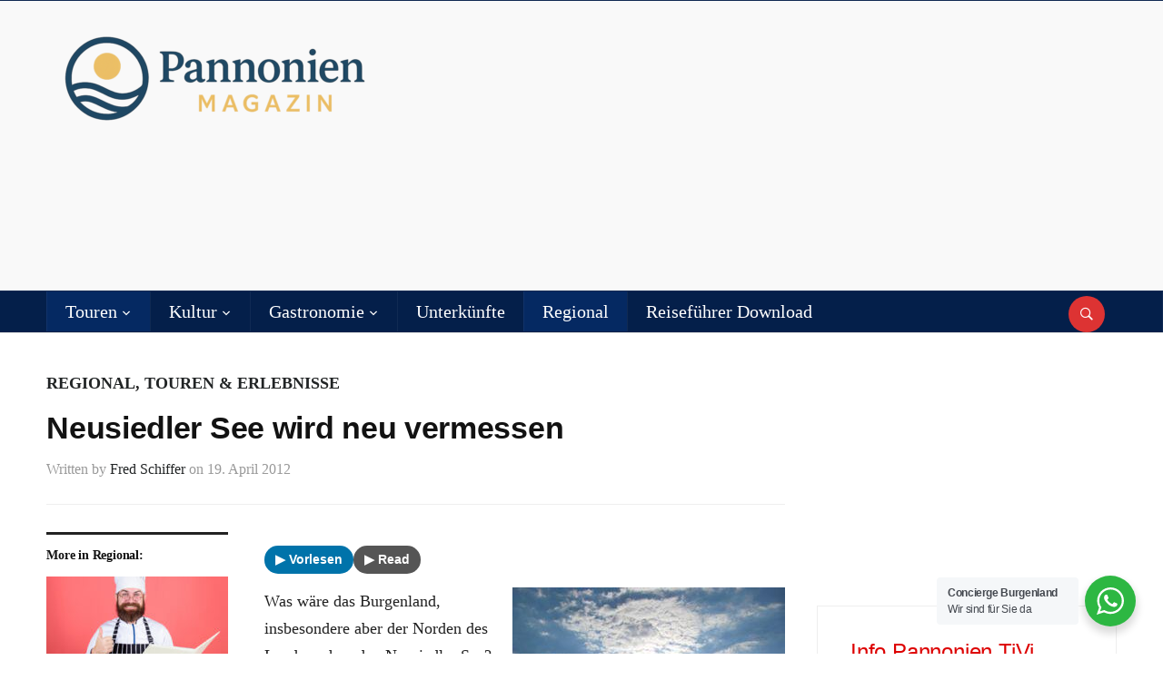

--- FILE ---
content_type: text/html; charset=UTF-8
request_url: https://pannonien.tv/neusiedler-see-wird-neu-vermessen/2012/
body_size: 37201
content:
<!DOCTYPE html><html lang="de-AT"><head><meta charset="UTF-8"><meta name="viewport" content="width=device-width, initial-scale=1.0"><link rel="profile" href="http://gmpg.org/xfn/11"><link rel="pingback" href="https://pannonien.tv/xmlrpc.php"><title>Neusiedler See wird neu vermessen &#8211; Pannonien Magazin</title><meta name='robots' content='max-image-preview:large' /><link rel="alternate" type="application/rss+xml" title="Pannonien Magazin &raquo; Feed" href="https://pannonien.tv/feed/" /><link rel="alternate" type="application/rss+xml" title="Pannonien Magazin &raquo; Kommentar-Feed" href="https://pannonien.tv/comments/feed/" /> <script consent-skip-blocker="1" data-skip-lazy-load="js-extra" data-noptimize  data-cfasync="false">(function () {
  // Web Font Loader compatibility (https://github.com/typekit/webfontloader)
  var modules = {
    typekit: "https://use.typekit.net",
    google: "https://fonts.googleapis.com/"
  };

  var load = function (config) {
    setTimeout(function () {
      var a = window.consentApi;

      // Only when blocker is active
      if (a) {
        // Iterate all modules and handle in a single `WebFont.load`
        Object.keys(modules).forEach(function (module) {
          var newConfigWithoutOtherModules = JSON.parse(
            JSON.stringify(config)
          );
          Object.keys(modules).forEach(function (toRemove) {
            if (toRemove !== module) {
              delete newConfigWithoutOtherModules[toRemove];
            }
          });

          if (newConfigWithoutOtherModules[module]) {
            a.unblock(modules[module]).then(function () {
              var originalLoad = window.WebFont.load;
              if (originalLoad !== load) {
                originalLoad(newConfigWithoutOtherModules);
              }
            });
          }
        });
      }
    }, 0);
  };

  if (!window.WebFont) {
    window.WebFont = {
      load: load
    };
  }
})();</script><style>[consent-id]:not(.rcb-content-blocker):not([consent-transaction-complete]):not([consent-visual-use-parent^="children:"]):not([consent-confirm]){opacity:0!important;}
.rcb-content-blocker+.rcb-content-blocker-children-fallback~*{display:none!important;}</style><link rel="preload" href="https://pannonien.tv/wp-content/e70f9461bb93087957781a05f330f6f4/dist/102705674.js?ver=975c5defe73b4b2fde03afbaa384a541" as="script" /><link rel="preload" href="https://pannonien.tv/wp-content/e70f9461bb93087957781a05f330f6f4/dist/1118672489.js?ver=64a64f3ab0d5ab261ad8ca6eebf70126" as="script" /><link rel="preload" href="https://pannonien.tv/wp-content/plugins/real-cookie-banner/public/lib/animate.css/animate.min.css?ver=4.1.1" as="style" /><link rel="alternate" type="application/rss+xml" title="Pannonien Magazin &raquo; Neusiedler See wird neu vermessen Kommentar-Feed" href="https://pannonien.tv/neusiedler-see-wird-neu-vermessen/2012/feed/" /> <script data-cfasync="false" type="text/javascript" defer src="https://pannonien.tv/wp-content/e70f9461bb93087957781a05f330f6f4/dist/102705674.js?ver=975c5defe73b4b2fde03afbaa384a541" id="real-cookie-banner-vendor-real-cookie-banner-banner-js"></script> <script type="application/json" data-skip-lazy-load="js-extra" data-skip-moving="true" data-no-defer nitro-exclude data-alt-type="application/ld+json" data-dont-merge data-wpmeteor-nooptimize="true" data-cfasync="false" id="af746fe756c9ab21291f3bc23d0f008f01-js-extra">{"slug":"real-cookie-banner","textDomain":"real-cookie-banner","version":"5.2.10","restUrl":"https:\/\/pannonien.tv\/wp-json\/real-cookie-banner\/v1\/","restNamespace":"real-cookie-banner\/v1","restPathObfuscateOffset":"196b5104732f9c67","restRoot":"https:\/\/pannonien.tv\/wp-json\/","restQuery":{"_v":"5.2.10","_locale":"user"},"restNonce":"cfe859c327","restRecreateNonceEndpoint":"https:\/\/pannonien.tv\/wp-admin\/admin-ajax.php?action=rest-nonce","publicUrl":"https:\/\/pannonien.tv\/wp-content\/plugins\/real-cookie-banner\/public\/","chunkFolder":"dist","chunksLanguageFolder":"https:\/\/pannonien.tv\/wp-content\/languages\/mo-cache\/real-cookie-banner\/","chunks":{"chunk-config-tab-blocker.lite.js":["de_AT-83d48f038e1cf6148175589160cda67e","de_AT-e5c2f3318cd06f18a058318f5795a54b","de_AT-76129424d1eb6744d17357561a128725","de_AT-d3d8ada331df664d13fa407b77bc690b"],"chunk-config-tab-blocker.pro.js":["de_AT-ddf5ae983675e7b6eec2afc2d53654a2","de_AT-487d95eea292aab22c80aa3ae9be41f0","de_AT-ab0e642081d4d0d660276c9cebfe9f5d","de_AT-0f5f6074a855fa677e6086b82145bd50"],"chunk-config-tab-consent.lite.js":["de_AT-3823d7521a3fc2857511061e0d660408"],"chunk-config-tab-consent.pro.js":["de_AT-9cb9ecf8c1e8ce14036b5f3a5e19f098"],"chunk-config-tab-cookies.lite.js":["de_AT-1a51b37d0ef409906245c7ed80d76040","de_AT-e5c2f3318cd06f18a058318f5795a54b","de_AT-76129424d1eb6744d17357561a128725"],"chunk-config-tab-cookies.pro.js":["de_AT-572ee75deed92e7a74abba4b86604687","de_AT-487d95eea292aab22c80aa3ae9be41f0","de_AT-ab0e642081d4d0d660276c9cebfe9f5d"],"chunk-config-tab-dashboard.lite.js":["de_AT-f843c51245ecd2b389746275b3da66b6"],"chunk-config-tab-dashboard.pro.js":["de_AT-ae5ae8f925f0409361cfe395645ac077"],"chunk-config-tab-import.lite.js":["de_AT-66df94240f04843e5a208823e466a850"],"chunk-config-tab-import.pro.js":["de_AT-e5fee6b51986d4ff7a051d6f6a7b076a"],"chunk-config-tab-licensing.lite.js":["de_AT-e01f803e4093b19d6787901b9591b5a6"],"chunk-config-tab-licensing.pro.js":["de_AT-4918ea9704f47c2055904e4104d4ffba"],"chunk-config-tab-scanner.lite.js":["de_AT-b10b39f1099ef599835c729334e38429"],"chunk-config-tab-scanner.pro.js":["de_AT-752a1502ab4f0bebfa2ad50c68ef571f"],"chunk-config-tab-settings.lite.js":["de_AT-37978e0b06b4eb18b16164a2d9c93a2c"],"chunk-config-tab-settings.pro.js":["de_AT-e59d3dcc762e276255c8989fbd1f80e3"],"chunk-config-tab-tcf.lite.js":["de_AT-4f658bdbf0aa370053460bc9e3cd1f69","de_AT-e5c2f3318cd06f18a058318f5795a54b","de_AT-d3d8ada331df664d13fa407b77bc690b"],"chunk-config-tab-tcf.pro.js":["de_AT-e1e83d5b8a28f1f91f63b9de2a8b181a","de_AT-487d95eea292aab22c80aa3ae9be41f0","de_AT-0f5f6074a855fa677e6086b82145bd50"]},"others":{"customizeValuesBanner":"{\"layout\":{\"type\":\"dialog\",\"maxHeightEnabled\":false,\"maxHeight\":740,\"dialogMaxWidth\":530,\"dialogPosition\":\"middleCenter\",\"dialogMargin\":[0,0,0,0],\"bannerPosition\":\"bottom\",\"bannerMaxWidth\":1024,\"dialogBorderRadius\":3,\"borderRadius\":5,\"animationIn\":\"slideInUp\",\"animationInDuration\":500,\"animationInOnlyMobile\":true,\"animationOut\":\"none\",\"animationOutDuration\":500,\"animationOutOnlyMobile\":true,\"overlay\":true,\"overlayBg\":\"#000000\",\"overlayBgAlpha\":38,\"overlayBlur\":2},\"decision\":{\"acceptAll\":\"button\",\"acceptEssentials\":\"button\",\"showCloseIcon\":false,\"acceptIndividual\":\"link\",\"buttonOrder\":\"all,essential,save,individual\",\"showGroups\":false,\"groupsFirstView\":false,\"saveButton\":\"always\"},\"design\":{\"bg\":\"#ffffff\",\"textAlign\":\"center\",\"linkTextDecoration\":\"underline\",\"borderWidth\":0,\"borderColor\":\"#ffffff\",\"fontSize\":13,\"fontColor\":\"#2b2b2b\",\"fontInheritFamily\":true,\"fontFamily\":\"Arial, Helvetica, sans-serif\",\"fontWeight\":\"normal\",\"boxShadowEnabled\":true,\"boxShadowOffsetX\":0,\"boxShadowOffsetY\":5,\"boxShadowBlurRadius\":13,\"boxShadowSpreadRadius\":0,\"boxShadowColor\":\"#000000\",\"boxShadowColorAlpha\":20},\"headerDesign\":{\"inheritBg\":true,\"bg\":\"#f4f4f4\",\"inheritTextAlign\":true,\"textAlign\":\"center\",\"padding\":[17,20,15,20],\"logo\":\"\",\"logoRetina\":\"\",\"logoMaxHeight\":40,\"logoPosition\":\"left\",\"logoMargin\":[5,15,5,15],\"fontSize\":20,\"fontColor\":\"#2b2b2b\",\"fontInheritFamily\":true,\"fontFamily\":\"Arial, Helvetica, sans-serif\",\"fontWeight\":\"normal\",\"borderWidth\":1,\"borderColor\":\"#efefef\"},\"bodyDesign\":{\"padding\":[15,20,5,20],\"descriptionInheritFontSize\":true,\"descriptionFontSize\":13,\"dottedGroupsInheritFontSize\":true,\"dottedGroupsFontSize\":13,\"dottedGroupsBulletColor\":\"#15779b\",\"teachingsInheritTextAlign\":true,\"teachingsTextAlign\":\"center\",\"teachingsSeparatorActive\":true,\"teachingsSeparatorWidth\":50,\"teachingsSeparatorHeight\":1,\"teachingsSeparatorColor\":\"#15779b\",\"teachingsInheritFontSize\":false,\"teachingsFontSize\":12,\"teachingsInheritFontColor\":false,\"teachingsFontColor\":\"#7c7c7c\",\"accordionMargin\":[10,0,5,0],\"accordionPadding\":[5,10,5,10],\"accordionArrowType\":\"outlined\",\"accordionArrowColor\":\"#15779b\",\"accordionBg\":\"#ffffff\",\"accordionActiveBg\":\"#f9f9f9\",\"accordionHoverBg\":\"#efefef\",\"accordionBorderWidth\":1,\"accordionBorderColor\":\"#efefef\",\"accordionTitleFontSize\":12,\"accordionTitleFontColor\":\"#2b2b2b\",\"accordionTitleFontWeight\":\"normal\",\"accordionDescriptionMargin\":[5,0,0,0],\"accordionDescriptionFontSize\":12,\"accordionDescriptionFontColor\":\"#757575\",\"accordionDescriptionFontWeight\":\"normal\",\"acceptAllOneRowLayout\":false,\"acceptAllPadding\":[10,10,10,10],\"acceptAllBg\":\"#15779b\",\"acceptAllTextAlign\":\"center\",\"acceptAllFontSize\":18,\"acceptAllFontColor\":\"#ffffff\",\"acceptAllFontWeight\":\"normal\",\"acceptAllBorderWidth\":0,\"acceptAllBorderColor\":\"#000000\",\"acceptAllHoverBg\":\"#11607d\",\"acceptAllHoverFontColor\":\"#ffffff\",\"acceptAllHoverBorderColor\":\"#000000\",\"acceptEssentialsUseAcceptAll\":true,\"acceptEssentialsButtonType\":\"\",\"acceptEssentialsPadding\":[10,10,10,10],\"acceptEssentialsBg\":\"#efefef\",\"acceptEssentialsTextAlign\":\"center\",\"acceptEssentialsFontSize\":18,\"acceptEssentialsFontColor\":\"#0a0a0a\",\"acceptEssentialsFontWeight\":\"normal\",\"acceptEssentialsBorderWidth\":0,\"acceptEssentialsBorderColor\":\"#000000\",\"acceptEssentialsHoverBg\":\"#e8e8e8\",\"acceptEssentialsHoverFontColor\":\"#000000\",\"acceptEssentialsHoverBorderColor\":\"#000000\",\"acceptIndividualPadding\":[5,5,5,5],\"acceptIndividualBg\":\"#ffffff\",\"acceptIndividualTextAlign\":\"center\",\"acceptIndividualFontSize\":15,\"acceptIndividualFontColor\":\"#15779b\",\"acceptIndividualFontWeight\":\"normal\",\"acceptIndividualBorderWidth\":0,\"acceptIndividualBorderColor\":\"#000000\",\"acceptIndividualHoverBg\":\"#ffffff\",\"acceptIndividualHoverFontColor\":\"#11607d\",\"acceptIndividualHoverBorderColor\":\"#000000\"},\"footerDesign\":{\"poweredByLink\":true,\"inheritBg\":false,\"bg\":\"#fcfcfc\",\"inheritTextAlign\":true,\"textAlign\":\"center\",\"padding\":[10,20,15,20],\"fontSize\":14,\"fontColor\":\"#7c7c7c\",\"fontInheritFamily\":true,\"fontFamily\":\"Arial, Helvetica, sans-serif\",\"fontWeight\":\"normal\",\"hoverFontColor\":\"#2b2b2b\",\"borderWidth\":1,\"borderColor\":\"#efefef\",\"languageSwitcher\":\"flags\"},\"texts\":{\"headline\":\"Privatsph\\u00e4re-Einstellungen\",\"description\":\"Wir verwenden Cookies und \\u00e4hnliche Technologien auf unserer Website und verarbeiten personenbezogene Daten von dir (z.B. IP-Adresse), um z.B. Inhalte und Anzeigen zu personalisieren, Medien von Drittanbietern einzubinden oder Zugriffe auf unsere Website zu analysieren. Die Datenverarbeitung kann auch erst in Folge gesetzter Cookies stattfinden. Wir teilen diese Daten mit Dritten, die wir in den Privatsph\\u00e4re-Einstellungen benennen.<br \\\/><br \\\/>Die Datenverarbeitung kann mit deiner Einwilligung oder auf Basis eines berechtigten Interesses erfolgen, dem du in den Privatsph\\u00e4re-Einstellungen widersprechen kannst. Du hast das Recht, nicht einzuwilligen und deine Einwilligung zu einem sp\\u00e4teren Zeitpunkt zu \\u00e4ndern oder zu widerrufen. Weitere Informationen zur Verwendung deiner Daten findest du in unserer {{privacyPolicy}}Datenschutzerkl\\u00e4rung{{\\\/privacyPolicy}}.\",\"acceptAll\":\"Alle akzeptieren\",\"acceptEssentials\":\"Weiter ohne Einwilligung\",\"acceptIndividual\":\"Privatsph\\u00e4re-Einstellungen individuell festlegen\",\"poweredBy\":\"2\",\"dataProcessingInUnsafeCountries\":\"Einige Services verarbeiten personenbezogene Daten in unsicheren Drittl\\u00e4ndern. Mit deiner Einwilligung stimmst du auch der Datenverarbeitung gekennzeichneter Services gem\\u00e4\\u00df {{legalBasis}} zu, mit Risiken wie unzureichenden Rechtsmitteln, unbefugtem Zugriff durch Beh\\u00f6rden ohne Information oder Widerspruchsm\\u00f6glichkeit, unbefugter Weitergabe an Dritte und unzureichenden Datensicherheitsma\\u00dfnahmen.\",\"ageNoticeBanner\":\"Du bist unter {{minAge}} Jahre alt? Dann kannst du nicht in optionale Services einwilligen. Du kannst deine Eltern oder Erziehungsberechtigten bitten, mit dir in diese Services einzuwilligen.\",\"ageNoticeBlocker\":\"Du bist unter {{minAge}} Jahre alt? Leider darfst du in diesen Service nicht selbst einwilligen, um diese Inhalte zu sehen. Bitte deine Eltern oder Erziehungsberechtigten, in den Service mit dir einzuwilligen!\",\"listServicesNotice\":\"Wenn du alle Services akzeptierst, erlaubst du, dass {{services}} geladen werden. Diese sind nach ihrem Zweck in Gruppen {{serviceGroups}} unterteilt (Zugeh\\u00f6rigkeit durch hochgestellte Zahlen gekennzeichnet).\",\"listServicesLegitimateInterestNotice\":\"Au\\u00dferdem werden {{services}} auf der Grundlage eines berechtigten Interesses geladen.\",\"consentForwardingExternalHosts\":\"Deine Einwilligung gilt auch auf {{websites}}.\",\"blockerHeadline\":\"{{name}} aufgrund von Privatsph\\u00e4re-Einstellungen blockiert\",\"blockerLinkShowMissing\":\"Zeige alle Services, in die du noch einwilligen musst\",\"blockerLoadButton\":\"Services akzeptieren und Inhalte laden\",\"blockerAcceptInfo\":\"Wenn du die blockierten Inhalte l\\u00e4dst, werden deine Datenschutzeinstellungen angepasst. Inhalte aus diesem Service werden in Zukunft nicht mehr blockiert.\",\"stickyHistory\":\"Historie der Privatsph\\u00e4re-Einstellungen\",\"stickyRevoke\":\"Einwilligungen widerrufen\",\"stickyRevokeSuccessMessage\":\"Du hast die Einwilligung f\\u00fcr Services mit dessen Cookies und Verarbeitung personenbezogener Daten erfolgreich widerrufen. Die Seite wird jetzt neu geladen!\",\"stickyChange\":\"Privatsph\\u00e4re-Einstellungen \\u00e4ndern\"},\"individualLayout\":{\"inheritDialogMaxWidth\":false,\"dialogMaxWidth\":970,\"inheritBannerMaxWidth\":true,\"bannerMaxWidth\":1980,\"descriptionTextAlign\":\"left\"},\"group\":{\"checkboxBg\":\"#f0f0f0\",\"checkboxBorderWidth\":1,\"checkboxBorderColor\":\"#d2d2d2\",\"checkboxActiveColor\":\"#ffffff\",\"checkboxActiveBg\":\"#15779b\",\"checkboxActiveBorderColor\":\"#11607d\",\"groupInheritBg\":true,\"groupBg\":\"#f4f4f4\",\"groupPadding\":[15,15,15,15],\"groupSpacing\":10,\"groupBorderRadius\":5,\"groupBorderWidth\":1,\"groupBorderColor\":\"#f4f4f4\",\"headlineFontSize\":16,\"headlineFontWeight\":\"normal\",\"headlineFontColor\":\"#2b2b2b\",\"descriptionFontSize\":14,\"descriptionFontColor\":\"#7c7c7c\",\"linkColor\":\"#7c7c7c\",\"linkHoverColor\":\"#2b2b2b\",\"detailsHideLessRelevant\":true},\"saveButton\":{\"useAcceptAll\":true,\"type\":\"button\",\"padding\":[10,10,10,10],\"bg\":\"#efefef\",\"textAlign\":\"center\",\"fontSize\":18,\"fontColor\":\"#0a0a0a\",\"fontWeight\":\"normal\",\"borderWidth\":0,\"borderColor\":\"#000000\",\"hoverBg\":\"#e8e8e8\",\"hoverFontColor\":\"#000000\",\"hoverBorderColor\":\"#000000\"},\"individualTexts\":{\"headline\":\"Individuelle Privatsph\\u00e4re-Einstellungen\",\"description\":\"Wir verwenden Cookies und \\u00e4hnliche Technologien auf unserer Website und verarbeiten personenbezogene Daten von dir (z.B. IP-Adresse), um z.B. Inhalte und Anzeigen zu personalisieren, Medien von Drittanbietern einzubinden oder Zugriffe auf unsere Website zu analysieren. Die Datenverarbeitung kann auch erst in Folge gesetzter Cookies stattfinden. Wir teilen diese Daten mit Dritten, die wir in den Privatsph\\u00e4re-Einstellungen benennen.<br \\\/><br \\\/>Die Datenverarbeitung kann mit deiner Einwilligung oder auf Basis eines berechtigten Interesses erfolgen, dem du in den Privatsph\\u00e4re-Einstellungen widersprechen kannst. Du hast das Recht, nicht einzuwilligen und deine Einwilligung zu einem sp\\u00e4teren Zeitpunkt zu \\u00e4ndern oder zu widerrufen. Weitere Informationen zur Verwendung deiner Daten findest du in unserer {{privacyPolicy}}Datenschutzerkl\\u00e4rung{{\\\/privacyPolicy}}.<br \\\/><br \\\/>Im Folgenden findest du eine \\u00dcbersicht \\u00fcber alle Services, die von dieser Website genutzt werden. Du kannst dir detaillierte Informationen zu jedem Service ansehen und ihm einzeln zustimmen oder von deinem Widerspruchsrecht Gebrauch machen.\",\"save\":\"Individuelle Auswahlen speichern\",\"showMore\":\"Service-Informationen anzeigen\",\"hideMore\":\"Service-Informationen ausblenden\",\"postamble\":\"\"},\"mobile\":{\"enabled\":true,\"maxHeight\":400,\"hideHeader\":false,\"alignment\":\"bottom\",\"scalePercent\":90,\"scalePercentVertical\":-50},\"sticky\":{\"enabled\":false,\"animationsEnabled\":true,\"alignment\":\"left\",\"bubbleBorderRadius\":50,\"icon\":\"fingerprint\",\"iconCustom\":\"\",\"iconCustomRetina\":\"\",\"iconSize\":30,\"iconColor\":\"#ffffff\",\"bubbleMargin\":[10,20,20,20],\"bubblePadding\":15,\"bubbleBg\":\"#15779b\",\"bubbleBorderWidth\":0,\"bubbleBorderColor\":\"#10556f\",\"boxShadowEnabled\":true,\"boxShadowOffsetX\":0,\"boxShadowOffsetY\":2,\"boxShadowBlurRadius\":5,\"boxShadowSpreadRadius\":1,\"boxShadowColor\":\"#105b77\",\"boxShadowColorAlpha\":40,\"bubbleHoverBg\":\"#ffffff\",\"bubbleHoverBorderColor\":\"#000000\",\"hoverIconColor\":\"#000000\",\"hoverIconCustom\":\"\",\"hoverIconCustomRetina\":\"\",\"menuFontSize\":16,\"menuBorderRadius\":5,\"menuItemSpacing\":10,\"menuItemPadding\":[5,10,5,10]},\"customCss\":{\"css\":\"\",\"antiAdBlocker\":\"y\"}}","isPro":false,"showProHints":false,"proUrl":"https:\/\/devowl.io\/de\/go\/real-cookie-banner?source=rcb-lite","showLiteNotice":true,"frontend":{"groups":"[{\"id\":4786,\"name\":\"Essenziell\",\"slug\":\"essenziell\",\"description\":\"Essenzielle Services sind f\\u00fcr die grundlegende Funktionalit\\u00e4t der Website erforderlich. Sie enthalten nur technisch notwendige Services. Diesen Services kann nicht widersprochen werden.\",\"isEssential\":true,\"isDefault\":true,\"items\":[{\"id\":33194,\"name\":\"Real Cookie Banner\",\"purpose\":\"Real Cookie Banner bittet Website-Besucher um die Einwilligung zum Setzen von Cookies und zur Verarbeitung personenbezogener Daten. Dazu wird jedem Website-Besucher eine UUID (pseudonyme Identifikation des Nutzers) zugewiesen, die bis zum Ablauf des Cookies zur Speicherung der Einwilligung g\\u00fcltig ist. Cookies werden dazu verwendet, um zu testen, ob Cookies gesetzt werden k\\u00f6nnen, um Referenz auf die dokumentierte Einwilligung zu speichern, um zu speichern, in welche Services aus welchen Service-Gruppen der Besucher eingewilligt hat, und, falls Einwilligung nach dem Transparency & Consent Framework (TCF) eingeholt werden, um die Einwilligungen in TCF Partner, Zwecke, besondere Zwecke, Funktionen und besondere Funktionen zu speichern. Im Rahmen der Darlegungspflicht nach DSGVO wird die erhobene Einwilligung vollumf\\u00e4nglich dokumentiert. Dazu z\\u00e4hlt neben den Services und Service-Gruppen, in welche der Besucher eingewilligt hat, und falls Einwilligung nach dem TCF Standard eingeholt werden, in welche TCF Partner, Zwecke und Funktionen der Besucher eingewilligt hat, alle Einstellungen des Cookie Banners zum Zeitpunkt der Einwilligung als auch die technischen Umst\\u00e4nde (z.B. Gr\\u00f6\\u00dfe des Sichtbereichs bei der Einwilligung) und die Nutzerinteraktionen (z.B. Klick auf Buttons), die zur Einwilligung gef\\u00fchrt haben. Die Einwilligung wird pro Sprache einmal erhoben.\",\"providerContact\":{\"phone\":\"\",\"email\":\"\",\"link\":\"\"},\"isProviderCurrentWebsite\":true,\"provider\":\"Pannonien TiVi\",\"uniqueName\":\"real-cookie-banner\",\"isEmbeddingOnlyExternalResources\":false,\"legalBasis\":\"legal-requirement\",\"dataProcessingInCountries\":[],\"dataProcessingInCountriesSpecialTreatments\":[],\"technicalDefinitions\":[{\"type\":\"http\",\"name\":\"real_cookie_banner*\",\"host\":\".pannonien.tv\",\"duration\":365,\"durationUnit\":\"d\",\"isSessionDuration\":false,\"purpose\":\"Eindeutiger Identifikator f\\u00fcr die Einwilligung, aber nicht f\\u00fcr den Website-Besucher. Revisionshash f\\u00fcr die Einstellungen des Cookie-Banners (Texte, Farben, Funktionen, Servicegruppen, Dienste, Content Blocker usw.). IDs f\\u00fcr eingewilligte Services und Service-Gruppen.\"},{\"type\":\"http\",\"name\":\"real_cookie_banner*-tcf\",\"host\":\".pannonien.tv\",\"duration\":365,\"durationUnit\":\"d\",\"isSessionDuration\":false,\"purpose\":\"Im Rahmen von TCF gesammelte Einwilligungen, die im TC-String-Format gespeichert werden, einschlie\\u00dflich TCF-Vendoren, -Zwecke, -Sonderzwecke, -Funktionen und -Sonderfunktionen.\"},{\"type\":\"http\",\"name\":\"real_cookie_banner*-gcm\",\"host\":\".pannonien.tv\",\"duration\":365,\"durationUnit\":\"d\",\"isSessionDuration\":false,\"purpose\":\"Die im Google Consent Mode gesammelten Einwilligungen in die verschiedenen Einwilligungstypen (Zwecke) werden f\\u00fcr alle mit dem Google Consent Mode kompatiblen Services gespeichert.\"},{\"type\":\"http\",\"name\":\"real_cookie_banner-test\",\"host\":\".pannonien.tv\",\"duration\":365,\"durationUnit\":\"d\",\"isSessionDuration\":false,\"purpose\":\"Cookie, der gesetzt wurde, um die Funktionalit\\u00e4t von HTTP-Cookies zu testen. Wird sofort nach dem Test gel\\u00f6scht.\"},{\"type\":\"local\",\"name\":\"real_cookie_banner*\",\"host\":\"https:\\\/\\\/pannonien.tv\",\"duration\":1,\"durationUnit\":\"d\",\"isSessionDuration\":false,\"purpose\":\"Eindeutiger Identifikator f\\u00fcr die Einwilligung, aber nicht f\\u00fcr den Website-Besucher. Revisionshash f\\u00fcr die Einstellungen des Cookie-Banners (Texte, Farben, Funktionen, Service-Gruppen, Services, Content Blocker usw.). IDs f\\u00fcr eingewilligte Services und Service-Gruppen. Wird nur solange gespeichert, bis die Einwilligung auf dem Website-Server dokumentiert ist.\"},{\"type\":\"local\",\"name\":\"real_cookie_banner*-tcf\",\"host\":\"https:\\\/\\\/pannonien.tv\",\"duration\":1,\"durationUnit\":\"d\",\"isSessionDuration\":false,\"purpose\":\"Im Rahmen von TCF gesammelte Einwilligungen werden im TC-String-Format gespeichert, einschlie\\u00dflich TCF Vendoren, Zwecke, besondere Zwecke, Funktionen und besondere Funktionen. Wird nur solange gespeichert, bis die Einwilligung auf dem Website-Server dokumentiert ist.\"},{\"type\":\"local\",\"name\":\"real_cookie_banner*-gcm\",\"host\":\"https:\\\/\\\/pannonien.tv\",\"duration\":1,\"durationUnit\":\"d\",\"isSessionDuration\":false,\"purpose\":\"Im Rahmen des Google Consent Mode erfasste Einwilligungen werden f\\u00fcr alle mit dem Google Consent Mode kompatiblen Services in Einwilligungstypen (Zwecke) gespeichert. Wird nur solange gespeichert, bis die Einwilligung auf dem Website-Server dokumentiert ist.\"},{\"type\":\"local\",\"name\":\"real_cookie_banner-consent-queue*\",\"host\":\"https:\\\/\\\/pannonien.tv\",\"duration\":1,\"durationUnit\":\"d\",\"isSessionDuration\":false,\"purpose\":\"Lokale Zwischenspeicherung (Caching) der Auswahl im Cookie-Banner, bis der Server die Einwilligung dokumentiert; Dokumentation periodisch oder bei Seitenwechseln versucht, wenn der Server nicht verf\\u00fcgbar oder \\u00fcberlastet ist.\"}],\"codeDynamics\":[],\"providerPrivacyPolicyUrl\":\"https:\\\/\\\/pannonien.tv\\\/impressum\\\/datenschutz\\\/\",\"providerLegalNoticeUrl\":\"\",\"tagManagerOptInEventName\":\"\",\"tagManagerOptOutEventName\":\"\",\"googleConsentModeConsentTypes\":[],\"executePriority\":10,\"codeOptIn\":\"\",\"executeCodeOptInWhenNoTagManagerConsentIsGiven\":false,\"codeOptOut\":\"\",\"executeCodeOptOutWhenNoTagManagerConsentIsGiven\":false,\"deleteTechnicalDefinitionsAfterOptOut\":false,\"codeOnPageLoad\":\"\",\"presetId\":\"real-cookie-banner\"}]},{\"id\":4787,\"name\":\"Funktional\",\"slug\":\"funktional\",\"description\":\"Funktionale Services sind notwendig, um \\u00fcber die wesentliche Funktionalit\\u00e4t der Website hinausgehende Features wie h\\u00fcbschere Schriftarten, Videowiedergabe oder interaktive Web 2.0-Features bereitzustellen. Inhalte von z.B. Video- und Social Media-Plattformen sind standardm\\u00e4\\u00dfig gesperrt und k\\u00f6nnen zugestimmt werden. Wenn dem Service zugestimmt wird, werden diese Inhalte automatisch ohne weitere manuelle Einwilligung geladen.\",\"isEssential\":false,\"isDefault\":true,\"items\":[{\"id\":34668,\"name\":\"Gravatar (Avatar images)\",\"purpose\":\"Gravatar ist ein Dienst, bei dem Personen ihre E-Mail-Adresse mit einem Avatar-Bild verkn\\u00fcpfen k\\u00f6nnen, dass beispielsweise im Kommentarbereich geladen wird. Auf dem Client des Nutzers werden keine Cookies im technischen Sinne gesetzt, aber es werden technische und pers\\u00f6nliche Daten wie z.B. die IP-Adresse vom Client zum Server des Diensteanbieters \\u00fcbertragen, um die Nutzung des Dienstes zu erm\\u00f6glichen.\",\"providerContact\":{\"phone\":\"\",\"email\":\"\",\"link\":\"\"},\"isProviderCurrentWebsite\":true,\"provider\":\"Automattic Inc.\",\"uniqueName\":\"gravatar-avatar-images\",\"isEmbeddingOnlyExternalResources\":true,\"legalBasis\":\"consent\",\"dataProcessingInCountries\":[\"US\"],\"dataProcessingInCountriesSpecialTreatments\":[],\"technicalDefinitions\":[{\"type\":\"http\",\"name\":\"\",\"host\":\"\",\"duration\":0,\"durationUnit\":\"y\",\"isSessionDuration\":false,\"purpose\":\"\"}],\"codeDynamics\":[],\"providerPrivacyPolicyUrl\":\"https:\\\/\\\/automattic.com\\\/privacy\\\/\",\"providerLegalNoticeUrl\":\"https:\\\/\\\/pannonien.tv\\\/impressum\\\/\",\"tagManagerOptInEventName\":\"\",\"tagManagerOptOutEventName\":\"\",\"googleConsentModeConsentTypes\":[],\"executePriority\":10,\"codeOptIn\":\"\",\"executeCodeOptInWhenNoTagManagerConsentIsGiven\":false,\"codeOptOut\":\"\",\"executeCodeOptOutWhenNoTagManagerConsentIsGiven\":false,\"deleteTechnicalDefinitionsAfterOptOut\":false,\"codeOnPageLoad\":\"\",\"presetId\":\"gravatar-avatar-images\"},{\"id\":34483,\"name\":\"Google Fonts\",\"purpose\":\"Google Fonts ist ein Dienst, der Schriften, die nicht auf dem Client-Ger\\u00e4t des Nutzers installiert sind, herunterl\\u00e4dt und in die Website einbettet. Auf dem Client-Ger\\u00e4t des Nutzers werden keine Cookies im technischen Sinne gesetzt, aber es werden technische und pers\\u00f6nliche Daten wie z.B. die IP-Adresse vom Client an den Server des Dienstanbieters \\u00fcbertragen, um die Nutzung des Dienstes zu erm\\u00f6glichen.\",\"providerContact\":{\"phone\":\"\",\"email\":\"\",\"link\":\"\"},\"isProviderCurrentWebsite\":false,\"provider\":\"Google Ireland Limited\",\"uniqueName\":\"google-fonts\",\"isEmbeddingOnlyExternalResources\":true,\"legalBasis\":\"consent\",\"dataProcessingInCountries\":[\"US\"],\"dataProcessingInCountriesSpecialTreatments\":[],\"technicalDefinitions\":[{\"type\":\"http\",\"name\":\"\",\"host\":\"\",\"duration\":0,\"durationUnit\":\"y\",\"isSessionDuration\":false,\"purpose\":\"\"}],\"codeDynamics\":[],\"providerPrivacyPolicyUrl\":\"https:\\\/\\\/policies.google.com\\\/privacy\",\"providerLegalNoticeUrl\":\"\",\"tagManagerOptInEventName\":\"\",\"tagManagerOptOutEventName\":\"\",\"googleConsentModeConsentTypes\":[],\"executePriority\":10,\"codeOptIn\":\"\",\"executeCodeOptInWhenNoTagManagerConsentIsGiven\":false,\"codeOptOut\":\"\",\"executeCodeOptOutWhenNoTagManagerConsentIsGiven\":false,\"deleteTechnicalDefinitionsAfterOptOut\":false,\"codeOnPageLoad\":\"base64-encoded:[base64]\",\"presetId\":\"google-fonts\"},{\"id\":34482,\"name\":\"Gravatar (Avatar images)\",\"purpose\":\"Gravatar ist ein Dienst, bei dem Personen ihre E-Mail-Adresse mit einem Avatar-Bild verkn\\u00fcpfen k\\u00f6nnen, dass beispielsweise im Kommentarbereich geladen wird. Auf dem Client des Nutzers werden keine Cookies im technischen Sinne gesetzt, aber es werden technische und pers\\u00f6nliche Daten wie z.B. die IP-Adresse vom Client zum Server des Diensteanbieters \\u00fcbertragen, um die Nutzung des Dienstes zu erm\\u00f6glichen.\",\"providerContact\":{\"phone\":\"\",\"email\":\"\",\"link\":\"\"},\"isProviderCurrentWebsite\":false,\"provider\":\"Automattic Inc.\",\"uniqueName\":\"gravatar-avatar-images\",\"isEmbeddingOnlyExternalResources\":true,\"legalBasis\":\"consent\",\"dataProcessingInCountries\":[\"US\"],\"dataProcessingInCountriesSpecialTreatments\":[],\"technicalDefinitions\":[{\"type\":\"http\",\"name\":\"\",\"host\":\"\",\"duration\":0,\"durationUnit\":\"y\",\"isSessionDuration\":false,\"purpose\":\"\"}],\"codeDynamics\":[],\"providerPrivacyPolicyUrl\":\"https:\\\/\\\/automattic.com\\\/privacy\\\/\",\"providerLegalNoticeUrl\":\"\",\"tagManagerOptInEventName\":\"\",\"tagManagerOptOutEventName\":\"\",\"googleConsentModeConsentTypes\":[],\"executePriority\":10,\"codeOptIn\":\"\",\"executeCodeOptInWhenNoTagManagerConsentIsGiven\":false,\"codeOptOut\":\"\",\"executeCodeOptOutWhenNoTagManagerConsentIsGiven\":false,\"deleteTechnicalDefinitionsAfterOptOut\":false,\"codeOnPageLoad\":\"\",\"presetId\":\"gravatar-avatar-images\"},{\"id\":33245,\"name\":\"WordPress.org Plugin (Embed)\",\"purpose\":\"WordPress.org erm\\u00f6glicht es, weitere und aktuelle Informationen \\u00fcber die auf wordpress.org ver\\u00f6ffentlichten Plugins anzuzeigen. Es werden keine Cookies im technischen Sinne auf dem Client des Nutzers gesetzt, jedoch werden technische und personenbezogene Daten wie die IP-Adresse vom Client an den Server des Dienstanbieters \\u00fcbermittelt, um die Nutzung des Services zu erm\\u00f6glichen.\",\"providerContact\":{\"phone\":\"\",\"email\":\"\",\"link\":\"\"},\"isProviderCurrentWebsite\":false,\"provider\":\"WordPress.org\",\"uniqueName\":\"wordpress-plugin-embed\",\"isEmbeddingOnlyExternalResources\":true,\"legalBasis\":\"consent\",\"dataProcessingInCountries\":[\"US\"],\"dataProcessingInCountriesSpecialTreatments\":[],\"technicalDefinitions\":[{\"type\":\"http\",\"name\":\"\",\"host\":\"\",\"duration\":0,\"durationUnit\":\"y\",\"isSessionDuration\":false,\"purpose\":\"\"}],\"codeDynamics\":[],\"providerPrivacyPolicyUrl\":\"https:\\\/\\\/wordpress.org\\\/about\\\/privacy\\\/\",\"providerLegalNoticeUrl\":\"\",\"tagManagerOptInEventName\":\"\",\"tagManagerOptOutEventName\":\"\",\"googleConsentModeConsentTypes\":[],\"executePriority\":10,\"codeOptIn\":\"\",\"executeCodeOptInWhenNoTagManagerConsentIsGiven\":false,\"codeOptOut\":\"\",\"executeCodeOptOutWhenNoTagManagerConsentIsGiven\":false,\"deleteTechnicalDefinitionsAfterOptOut\":false,\"codeOnPageLoad\":\"\",\"presetId\":\"wordpress-plugin-embed\"},{\"id\":33244,\"name\":\"Kommentare\",\"purpose\":\"WordPress als Content Management System bietet die M\\u00f6glichkeit, Kommentare unter Blog-Beitr\\u00e4gen und \\u00e4hnlichen Inhalten zu schreiben. Das Cookie speichert den Namen, die E-Mail-Adresse und die Website eines Kommentators, um sie wieder anzuzeigen, wenn der Kommentator einen weiteren Kommentar auf dieser Website schreiben m\\u00f6chte.\",\"providerContact\":{\"phone\":\"\",\"email\":\"\",\"link\":\"\"},\"isProviderCurrentWebsite\":true,\"provider\":\"Pannonien TiVi\",\"uniqueName\":\"wordpress-comments\",\"isEmbeddingOnlyExternalResources\":false,\"legalBasis\":\"consent\",\"dataProcessingInCountries\":[],\"dataProcessingInCountriesSpecialTreatments\":[],\"technicalDefinitions\":[{\"type\":\"http\",\"name\":\"comment_author_*\",\"host\":\"pannonien.tv\",\"duration\":1,\"durationUnit\":\"y\",\"isSessionDuration\":false,\"purpose\":\"\"},{\"type\":\"http\",\"name\":\"comment_author_email_*\",\"host\":\"pannonien.tv\",\"duration\":1,\"durationUnit\":\"y\",\"isSessionDuration\":false,\"purpose\":\"\"},{\"type\":\"http\",\"name\":\"comment_author_url_*\",\"host\":\"pannonien.tv\",\"duration\":1,\"durationUnit\":\"y\",\"isSessionDuration\":false,\"purpose\":\"\"}],\"codeDynamics\":[],\"providerPrivacyPolicyUrl\":\"https:\\\/\\\/pannonien.tv\\\/impressum\\\/datenschutz\\\/\",\"providerLegalNoticeUrl\":\"\",\"tagManagerOptInEventName\":\"\",\"tagManagerOptOutEventName\":\"\",\"googleConsentModeConsentTypes\":[],\"executePriority\":10,\"codeOptIn\":\"base64-encoded:[base64]\",\"executeCodeOptInWhenNoTagManagerConsentIsGiven\":false,\"codeOptOut\":\"\",\"executeCodeOptOutWhenNoTagManagerConsentIsGiven\":false,\"deleteTechnicalDefinitionsAfterOptOut\":false,\"codeOnPageLoad\":\"\",\"presetId\":\"wordpress-comments\"},{\"id\":33202,\"name\":\"Gravatar (Avatar images)\",\"purpose\":\"Gravatar ist ein Dienst, bei dem Personen ihre E-Mail-Adresse mit einem Avatar-Bild verkn\\u00fcpfen k\\u00f6nnen, dass beispielsweise im Kommentarbereich geladen wird. Auf dem Client des Nutzers werden keine Cookies im technischen Sinne gesetzt, aber es werden technische und pers\\u00f6nliche Daten wie z.B. die IP-Adresse vom Client zum Server des Diensteanbieters \\u00fcbertragen, um die Nutzung des Dienstes zu erm\\u00f6glichen.\",\"providerContact\":{\"phone\":\"\",\"email\":\"\",\"link\":\"\"},\"isProviderCurrentWebsite\":false,\"provider\":\"Automattic Inc.\",\"uniqueName\":\"gravatar-avatar-images\",\"isEmbeddingOnlyExternalResources\":true,\"legalBasis\":\"consent\",\"dataProcessingInCountries\":[\"US\"],\"dataProcessingInCountriesSpecialTreatments\":[],\"technicalDefinitions\":[{\"type\":\"http\",\"name\":\"\",\"host\":\"\",\"duration\":0,\"durationUnit\":\"y\",\"isSessionDuration\":false,\"purpose\":\"\"}],\"codeDynamics\":[],\"providerPrivacyPolicyUrl\":\"https:\\\/\\\/automattic.com\\\/privacy\\\/\",\"providerLegalNoticeUrl\":\"\",\"tagManagerOptInEventName\":\"\",\"tagManagerOptOutEventName\":\"\",\"googleConsentModeConsentTypes\":[],\"executePriority\":10,\"codeOptIn\":\"\",\"executeCodeOptInWhenNoTagManagerConsentIsGiven\":false,\"codeOptOut\":\"\",\"executeCodeOptOutWhenNoTagManagerConsentIsGiven\":false,\"deleteTechnicalDefinitionsAfterOptOut\":false,\"codeOnPageLoad\":\"\",\"presetId\":\"gravatar-avatar-images\"},{\"id\":33200,\"name\":\"YouTube\",\"purpose\":\"YouTube erm\\u00f6glicht die direkte Einbettung von auf youtube.com ver\\u00f6ffentlichten Inhalten in Websites. Die Cookies werden verwendet, um besuchte Websites und detaillierte Statistiken \\u00fcber das Nutzerverhalten zu sammeln. Diese Daten k\\u00f6nnen mit den Daten der auf youtube.com und google.com angemeldeten Nutzer verkn\\u00fcpft werden.\",\"providerContact\":{\"phone\":\"\",\"email\":\"\",\"link\":\"\"},\"isProviderCurrentWebsite\":false,\"provider\":\"Google Ireland Limited\",\"uniqueName\":\"youtube\",\"isEmbeddingOnlyExternalResources\":false,\"legalBasis\":\"consent\",\"dataProcessingInCountries\":[\"US\"],\"dataProcessingInCountriesSpecialTreatments\":[],\"technicalDefinitions\":[{\"type\":\"http\",\"name\":\"SIDCC\",\"host\":\".youtube.com\",\"duration\":1,\"durationUnit\":\"y\",\"isSessionDuration\":false,\"purpose\":\"\"},{\"type\":\"http\",\"name\":\"__Secure-3PAPISID\",\"host\":\".youtube.com\",\"duration\":2,\"durationUnit\":\"y\",\"isSessionDuration\":false,\"purpose\":\"\"},{\"type\":\"http\",\"name\":\"__Secure-APISID\",\"host\":\".youtube.com\",\"duration\":1,\"durationUnit\":\"mo\",\"isSessionDuration\":false,\"purpose\":\"\"},{\"type\":\"http\",\"name\":\"__Secure-SSID\",\"host\":\".youtube.com\",\"duration\":1,\"durationUnit\":\"mo\",\"isSessionDuration\":false,\"purpose\":\"\"},{\"type\":\"http\",\"name\":\"__Secure-HSID\",\"host\":\".youtube.com\",\"duration\":1,\"durationUnit\":\"mo\",\"isSessionDuration\":false,\"purpose\":\"\"},{\"type\":\"http\",\"name\":\"APISID\",\"host\":\".youtube.com\",\"duration\":6,\"durationUnit\":\"mo\",\"isSessionDuration\":false,\"purpose\":\"\"},{\"type\":\"http\",\"name\":\"__Secure-3PSID\",\"host\":\".youtube.com\",\"duration\":6,\"durationUnit\":\"mo\",\"isSessionDuration\":false,\"purpose\":\"\"},{\"type\":\"http\",\"name\":\"SAPISID\",\"host\":\".youtube.com\",\"duration\":2,\"durationUnit\":\"y\",\"isSessionDuration\":false,\"purpose\":\"\"},{\"type\":\"http\",\"name\":\"HSID\",\"host\":\".youtube.com\",\"duration\":6,\"durationUnit\":\"mo\",\"isSessionDuration\":false,\"purpose\":\"\"},{\"type\":\"http\",\"name\":\"SSID\",\"host\":\".youtube.com\",\"duration\":2,\"durationUnit\":\"y\",\"isSessionDuration\":false,\"purpose\":\"\"},{\"type\":\"http\",\"name\":\"SID\",\"host\":\".youtube.com\",\"duration\":6,\"durationUnit\":\"mo\",\"isSessionDuration\":false,\"purpose\":\"\"},{\"type\":\"http\",\"name\":\"1P_JAR\",\"host\":\".youtube.com\",\"duration\":1,\"durationUnit\":\"mo\",\"isSessionDuration\":false,\"purpose\":\"\"},{\"type\":\"http\",\"name\":\"SEARCH_SAMESITE\",\"host\":\".youtube.com\",\"duration\":6,\"durationUnit\":\"mo\",\"isSessionDuration\":false,\"purpose\":\"\"},{\"type\":\"http\",\"name\":\"CONSENT\",\"host\":\".youtube.com\",\"duration\":6,\"durationUnit\":\"y\",\"isSessionDuration\":false,\"purpose\":\"\"},{\"type\":\"http\",\"name\":\"YSC\",\"host\":\".youtube.com\",\"duration\":0,\"durationUnit\":\"y\",\"isSessionDuration\":true,\"purpose\":\"\"},{\"type\":\"http\",\"name\":\"SIDCC\",\"host\":\".youtube.com\",\"duration\":6,\"durationUnit\":\"mo\",\"isSessionDuration\":false,\"purpose\":\"\"},{\"type\":\"http\",\"name\":\"LOGIN_INFO\",\"host\":\".youtube.com\",\"duration\":2,\"durationUnit\":\"y\",\"isSessionDuration\":false,\"purpose\":\"\"},{\"type\":\"http\",\"name\":\"HSID\",\"host\":\".youtube.com\",\"duration\":2,\"durationUnit\":\"y\",\"isSessionDuration\":false,\"purpose\":\"\"},{\"type\":\"http\",\"name\":\"VISITOR_INFO1_LIVE\",\"host\":\".youtube.com\",\"duration\":6,\"durationUnit\":\"mo\",\"isSessionDuration\":false,\"purpose\":\"\"},{\"type\":\"http\",\"name\":\"__Secure-3PAPISID\",\"host\":\".youtube.com\",\"duration\":6,\"durationUnit\":\"mo\",\"isSessionDuration\":false,\"purpose\":\"\"},{\"type\":\"http\",\"name\":\"CONSENT\",\"host\":\".youtube.com\",\"duration\":18,\"durationUnit\":\"y\",\"isSessionDuration\":false,\"purpose\":\"\"},{\"type\":\"http\",\"name\":\"SSID\",\"host\":\".youtube.com\",\"duration\":6,\"durationUnit\":\"mo\",\"isSessionDuration\":false,\"purpose\":\"\"},{\"type\":\"http\",\"name\":\"__Secure-SSID\",\"host\":\".youtube.com\",\"duration\":1,\"durationUnit\":\"mo\",\"isSessionDuration\":false,\"purpose\":\"\"},{\"type\":\"http\",\"name\":\"__Secure-APISID\",\"host\":\".youtube.com\",\"duration\":1,\"durationUnit\":\"mo\",\"isSessionDuration\":false,\"purpose\":\"\"},{\"type\":\"http\",\"name\":\"__Secure-HSID\",\"host\":\".youtube.com\",\"duration\":1,\"durationUnit\":\"mo\",\"isSessionDuration\":false,\"purpose\":\"\"},{\"type\":\"http\",\"name\":\"SAPISID\",\"host\":\".youtube.com\",\"duration\":6,\"durationUnit\":\"mo\",\"isSessionDuration\":false,\"purpose\":\"\"},{\"type\":\"http\",\"name\":\"APISID\",\"host\":\".youtube.com\",\"duration\":2,\"durationUnit\":\"y\",\"isSessionDuration\":false,\"purpose\":\"\"},{\"type\":\"http\",\"name\":\"__Secure-3PSID\",\"host\":\".youtube.com\",\"duration\":2,\"durationUnit\":\"y\",\"isSessionDuration\":false,\"purpose\":\"\"},{\"type\":\"http\",\"name\":\"PREF\",\"host\":\".youtube.com\",\"duration\":8,\"durationUnit\":\"mo\",\"isSessionDuration\":false,\"purpose\":\"\"},{\"type\":\"http\",\"name\":\"SID\",\"host\":\".youtube.com\",\"duration\":2,\"durationUnit\":\"y\",\"isSessionDuration\":false,\"purpose\":\"\"},{\"type\":\"http\",\"name\":\"s_gl\",\"host\":\".youtube.com\",\"duration\":0,\"durationUnit\":\"y\",\"isSessionDuration\":true,\"purpose\":\"\"},{\"type\":\"http\",\"name\":\"SIDCC\",\"host\":\".google.com\",\"duration\":1,\"durationUnit\":\"y\",\"isSessionDuration\":false,\"purpose\":\"\"},{\"type\":\"http\",\"name\":\"__Secure-3PAPISID\",\"host\":\".google.com\",\"duration\":2,\"durationUnit\":\"y\",\"isSessionDuration\":false,\"purpose\":\"\"},{\"type\":\"http\",\"name\":\"SAPISID\",\"host\":\".google.com\",\"duration\":2,\"durationUnit\":\"y\",\"isSessionDuration\":false,\"purpose\":\"\"},{\"type\":\"http\",\"name\":\"APISID\",\"host\":\".google.com\",\"duration\":2,\"durationUnit\":\"y\",\"isSessionDuration\":false,\"purpose\":\"\"},{\"type\":\"http\",\"name\":\"SSID\",\"host\":\".google.com\",\"duration\":2,\"durationUnit\":\"y\",\"isSessionDuration\":false,\"purpose\":\"\"},{\"type\":\"http\",\"name\":\"HSID\",\"host\":\".google.com\",\"duration\":2,\"durationUnit\":\"y\",\"isSessionDuration\":false,\"purpose\":\"\"},{\"type\":\"http\",\"name\":\"__Secure-3PSID\",\"host\":\".google.com\",\"duration\":2,\"durationUnit\":\"y\",\"isSessionDuration\":false,\"purpose\":\"\"},{\"type\":\"http\",\"name\":\"SID\",\"host\":\".google.com\",\"duration\":2,\"durationUnit\":\"y\",\"isSessionDuration\":false,\"purpose\":\"\"},{\"type\":\"http\",\"name\":\"CONSENT\",\"host\":\".google.com\",\"duration\":18,\"durationUnit\":\"y\",\"isSessionDuration\":false,\"purpose\":\"\"},{\"type\":\"http\",\"name\":\"NID\",\"host\":\".google.com\",\"duration\":6,\"durationUnit\":\"mo\",\"isSessionDuration\":false,\"purpose\":\"\"},{\"type\":\"http\",\"name\":\"1P_JAR\",\"host\":\".google.com\",\"duration\":1,\"durationUnit\":\"mo\",\"isSessionDuration\":false,\"purpose\":\"\"},{\"type\":\"http\",\"name\":\"DV\",\"host\":\"www.google.com\",\"duration\":1,\"durationUnit\":\"m\",\"isSessionDuration\":false,\"purpose\":\"\"}],\"codeDynamics\":[],\"providerPrivacyPolicyUrl\":\"https:\\\/\\\/policies.google.com\\\/privacy\",\"providerLegalNoticeUrl\":\"\",\"tagManagerOptInEventName\":\"\",\"tagManagerOptOutEventName\":\"\",\"googleConsentModeConsentTypes\":[],\"executePriority\":10,\"codeOptIn\":\"\",\"executeCodeOptInWhenNoTagManagerConsentIsGiven\":false,\"codeOptOut\":\"\",\"executeCodeOptOutWhenNoTagManagerConsentIsGiven\":false,\"deleteTechnicalDefinitionsAfterOptOut\":false,\"codeOnPageLoad\":\"\",\"presetId\":\"youtube\"},{\"id\":33198,\"name\":\"Emojis\",\"purpose\":\"WordPress Emoji ist ein Emoji-Set, das von wordpress.org geladen wird. Es werden keine Cookies im technischen Sinne auf dem Client des Nutzers gesetzt, jedoch werden technische und personenbezogene Daten wie die IP-Adresse vom Client an den Server des Dienstanbieters \\u00fcbertragen, um die Nutzung des Dienstes zu erm\\u00f6glichen.\",\"providerContact\":{\"phone\":\"\",\"email\":\"\",\"link\":\"\"},\"isProviderCurrentWebsite\":false,\"provider\":\"WordPress.org\",\"uniqueName\":\"wordpress-emojis\",\"isEmbeddingOnlyExternalResources\":true,\"legalBasis\":\"consent\",\"dataProcessingInCountries\":[\"US\"],\"dataProcessingInCountriesSpecialTreatments\":[],\"technicalDefinitions\":[{\"type\":\"http\",\"name\":\"\",\"host\":\"\",\"duration\":0,\"durationUnit\":\"y\",\"isSessionDuration\":false,\"purpose\":\"\"}],\"codeDynamics\":[],\"providerPrivacyPolicyUrl\":\"https:\\\/\\\/de.wordpress.org\\\/about\\\/privacy\\\/\",\"providerLegalNoticeUrl\":\"\",\"tagManagerOptInEventName\":\"\",\"tagManagerOptOutEventName\":\"\",\"googleConsentModeConsentTypes\":[],\"executePriority\":10,\"codeOptIn\":\"\",\"executeCodeOptInWhenNoTagManagerConsentIsGiven\":false,\"codeOptOut\":\"\",\"executeCodeOptOutWhenNoTagManagerConsentIsGiven\":false,\"deleteTechnicalDefinitionsAfterOptOut\":false,\"codeOnPageLoad\":\"\",\"presetId\":\"wordpress-emojis\"}]}]","links":[{"id":36293,"label":"Datenschutzerkl\u00e4rung","pageType":"privacyPolicy","isExternalUrl":false,"pageId":24410,"url":"https:\/\/pannonien.tv\/impressum\/datenschutz\/","hideCookieBanner":true,"isTargetBlank":true},{"id":36294,"label":"Impressum","pageType":"legalNotice","isExternalUrl":false,"pageId":1429,"url":"https:\/\/pannonien.tv\/impressum\/","hideCookieBanner":true,"isTargetBlank":true}],"websiteOperator":{"address":"Am Strassacker 32","country":"AT","contactEmail":"base64-encoded:b2ZmaWNlQHBhbm5vbmllbi50dg==","contactPhone":"+436766131505","contactFormUrl":"https:\/\/pannonien.tv\/newsletter\/"},"blocker":[{"id":38110,"name":"Google Fonts","description":"","rules":["*fonts.googleapis.com*","*fonts.gstatic.com*","*ajax.googleapis.com\/ajax\/libs\/webfont\/*\/webfont.js*","*WebFont.load*google*","WebFontConfig*google*","!two_merge_google_fonts"],"criteria":"services","tcfVendors":[],"tcfPurposes":[],"services":[34483],"isVisual":false,"visualType":"default","visualMediaThumbnail":"0","visualContentType":"","isVisualDarkMode":false,"visualBlur":0,"visualDownloadThumbnail":false,"visualHeroButtonText":"","shouldForceToShowVisual":false,"presetId":"google-fonts","visualThumbnail":null},{"id":38109,"name":"WordPress Emojis","description":"","rules":["*s.w.org\/images\/core\/emoji*","window._wpemojiSettings","link[href=\"\/\/s.w.org\"]"],"criteria":"services","tcfVendors":[],"tcfPurposes":[],"services":[33198],"isVisual":false,"visualType":"default","visualMediaThumbnail":"0","visualContentType":"","isVisualDarkMode":false,"visualBlur":0,"visualDownloadThumbnail":false,"visualHeroButtonText":"","shouldForceToShowVisual":false,"presetId":"wordpress-emojis","visualThumbnail":null},{"id":38108,"name":"YouTube","description":"","rules":["*youtube.com*","*youtu.be*","*youtube-nocookie.com*","*ytimg.com*","*apis.google.com\/js\/platform.js*","div[class*=\"g-ytsubscribe\"]","*youtube.com\/subscribe_embed*","div[data-settings:matchesUrl()]","script[id=\"uael-video-subscribe-js\"]","div[class*=\"elementor-widget-premium-addon-video-box\"][data-settings*=\"youtube\"]","div[class*=\"td_wrapper_playlist_player_youtube\"]","*wp-content\/plugins\/wp-youtube-lyte\/lyte\/lyte-min.js*","*wp-content\/plugins\/youtube-embed-plus\/scripts\/*","*wp-content\/plugins\/youtube-embed-plus-pro\/scripts\/*","div[id^=\"epyt_gallery\"]","div[class^=\"epyt_gallery\"]","div[class*=\"tcb-yt-bg\"]","lite-youtube[videoid]","new OUVideo({*type:*yt","*\/wp-content\/plugins\/streamtube-core\/public\/assets\/vendor\/video.js\/youtube*","a[data-youtube:delegateClick()]","spidochetube","div[class*=\"spidochetube\"]","div[id^=\"eaelsv-player\"][data-plyr-provider=\"youtube\":visualParent(value=.elementor-widget-container)]","div[class*=\"be-youtube-embed\":visualParent(value=1),transformAttribute({ \"name\": \"data-video-id\", \"target\": \"data-video-id-url\", \"regexpReplace\": \"https:\/\/youtube.com\/watch?v=$1\" }),keepAttributes(value=class),jQueryHijackEach()]","*wp-content\/plugins\/hideyt-premium\/legacy\/hideyt*"],"criteria":"services","tcfVendors":[],"tcfPurposes":[],"services":[33200],"isVisual":true,"visualType":"default","visualMediaThumbnail":"0","visualContentType":"","isVisualDarkMode":false,"visualBlur":0,"visualDownloadThumbnail":false,"visualHeroButtonText":"","shouldForceToShowVisual":false,"presetId":"youtube","visualThumbnail":null}],"languageSwitcher":[],"predefinedDataProcessingInSafeCountriesLists":{"GDPR":["AT","BE","BG","HR","CY","CZ","DK","EE","FI","FR","DE","GR","HU","IE","IS","IT","LI","LV","LT","LU","MT","NL","NO","PL","PT","RO","SK","SI","ES","SE"],"DSG":["CH"],"GDPR+DSG":[],"ADEQUACY_EU":["AD","AR","CA","FO","GG","IL","IM","JP","JE","NZ","KR","CH","GB","UY","US"],"ADEQUACY_CH":["DE","AD","AR","AT","BE","BG","CA","CY","HR","DK","ES","EE","FI","FR","GI","GR","GG","HU","IM","FO","IE","IS","IL","IT","JE","LV","LI","LT","LU","MT","MC","NO","NZ","NL","PL","PT","CZ","RO","GB","SK","SI","SE","UY","US"]},"decisionCookieName":"real_cookie_banner-v:3_blog:1_path:d0fd051","revisionHash":"aab9e965e41ef9cc93d6c01ca6d05ed0","territorialLegalBasis":["gdpr-eprivacy"],"setCookiesViaManager":"none","isRespectDoNotTrack":true,"failedConsentDocumentationHandling":"optimistic","isAcceptAllForBots":true,"isDataProcessingInUnsafeCountries":false,"isAgeNotice":false,"ageNoticeAgeLimit":14,"isListServicesNotice":false,"isBannerLessConsent":false,"isTcf":false,"isGcm":false,"isGcmListPurposes":false,"hasLazyData":false},"anonymousContentUrl":"https:\/\/pannonien.tv\/wp-content\/e70f9461bb93087957781a05f330f6f4\/dist\/","anonymousHash":"e70f9461bb93087957781a05f330f6f4","hasDynamicPreDecisions":false,"isLicensed":true,"isDevLicense":false,"multilingualSkipHTMLForTag":"","isCurrentlyInTranslationEditorPreview":false,"defaultLanguage":"","currentLanguage":"","activeLanguages":[],"context":"","iso3166OneAlpha2":{"AF":"Afghanistan","AL":"Albanien","DZ":"Algerien","AS":"Amerikanisch-Samoa","AD":"Andorra","AO":"Angola","AI":"Anguilla","AQ":"Antarktis","AG":"Antigua und Barbuda","AR":"Argentinien","AM":"Armenien","AW":"Aruba","AZ":"Aserbaidschan","AU":"Australien","BS":"Bahamas","BH":"Bahrain","BD":"Bangladesch","BB":"Barbados","BY":"Belarus","BE":"Belgien","BZ":"Belize","BJ":"Benin","BM":"Bermuda","BT":"Bhutan","BO":"Bolivien","BA":"Bosnien und Herzegowina","BW":"Botswana","BV":"Bouvetinsel","BR":"Brasilien","IO":"Britisches Territorium im Indischen Ozean","BN":"Brunei Darussalam","BG":"Bulgarien","BF":"Burkina Faso","BI":"Burundi","CL":"Chile","CN":"China","CK":"Cookinseln","CR":"Costa Rica","CW":"Cura\u00e7ao","DE":"Deutschland","LA":"Die Laotische Demokratische Volksrepublik","DM":"Dominica","DO":"Dominikanische Republik","DJ":"Dschibuti","DK":"D\u00e4nemark","EC":"Ecuador","SV":"El Salvador","ER":"Eritrea","EE":"Estland","FK":"Falklandinseln (Malwinen)","FJ":"Fidschi","FI":"Finnland","FR":"Frankreich","GF":"Franz\u00f6sisch-Guayana","PF":"Franz\u00f6sisch-Polynesien","TF":"Franz\u00f6sische S\u00fcd- und Antarktisgebiete","FO":"F\u00e4r\u00f6er Inseln","FM":"F\u00f6derierte Staaten von Mikronesien","GA":"Gabun","GM":"Gambia","GE":"Georgien","GH":"Ghana","GI":"Gibraltar","GD":"Grenada","GR":"Griechenland","GL":"Gr\u00f6nland","GP":"Guadeloupe","GU":"Guam","GT":"Guatemala","GG":"Guernsey","GN":"Guinea","GW":"Guinea-Bissau","GY":"Guyana","HT":"Haiti","HM":"Heard und die McDonaldinseln","VA":"Heiliger Stuhl (Staat Vatikanstadt)","HN":"Honduras","HK":"Hong Kong","IN":"Indien","ID":"Indonesien","IQ":"Irak","IE":"Irland","IR":"Islamische Republik Iran","IS":"Island","IM":"Isle of Man","IL":"Israel","IT":"Italien","JM":"Jamaika","JP":"Japan","YE":"Jemen","JE":"Jersey","JO":"Jordanien","VG":"Jungferninseln, Britisch","VI":"Jungferninseln, U.S.","KY":"Kaimaninseln","KH":"Kambodscha","CM":"Kamerun","CA":"Kanada","CV":"Kap Verde","BQ":"Karibischen Niederlande","KZ":"Kasachstan","QA":"Katar","KE":"Kenia","KG":"Kirgisistan","KI":"Kiribati","UM":"Kleinere Inselbesitzungen der Vereinigten Staaten","CC":"Kokosinseln","CO":"Kolumbien","KM":"Komoren","CG":"Kongo","CD":"Kongo, Demokratische Republik","KR":"Korea","XK":"Kosovo","HR":"Kroatien","CU":"Kuba","KW":"Kuwait","LS":"Lesotho","LV":"Lettland","LB":"Libanon","LR":"Liberia","LY":"Libysch-Arabische Dschamahirija","LI":"Liechtenstein","LT":"Litauen","LU":"Luxemburg","MO":"Macao","MG":"Madagaskar","MW":"Malawi","MY":"Malaysia","MV":"Malediven","ML":"Mali","MT":"Malta","MA":"Marokko","MH":"Marshallinseln","MQ":"Martinique","MR":"Mauretanien","MU":"Mauritius","YT":"Mayotte","MK":"Mazedonien","MX":"Mexiko","MD":"Moldawien","MC":"Monaco","MN":"Mongolei","ME":"Montenegro","MS":"Montserrat","MZ":"Mosambik","MM":"Myanmar","NA":"Namibia","NR":"Nauru","NP":"Nepal","NC":"Neukaledonien","NZ":"Neuseeland","NI":"Nicaragua","NL":"Niederlande","AN":"Niederl\u00e4ndische Antillen","NE":"Niger","NG":"Nigeria","NU":"Niue","KP":"Nordkorea","NF":"Norfolkinsel","NO":"Norwegen","MP":"N\u00f6rdliche Marianen","OM":"Oman","PK":"Pakistan","PW":"Palau","PS":"Pal\u00e4stinensisches Gebiet, besetzt","PA":"Panama","PG":"Papua-Neuguinea","PY":"Paraguay","PE":"Peru","PH":"Philippinen","PN":"Pitcairn","PL":"Polen","PT":"Portugal","PR":"Puerto Rico","CI":"Republik C\u00f4te d'Ivoire","RW":"Ruanda","RO":"Rum\u00e4nien","RU":"Russische F\u00f6deration","RE":"R\u00e9union","BL":"Saint Barth\u00e9l\u00e9my","PM":"Saint Pierre und Miquelo","SB":"Salomonen","ZM":"Sambia","WS":"Samoa","SM":"San Marino","SH":"Sankt Helena","MF":"Sankt Martin","SA":"Saudi-Arabien","SE":"Schweden","CH":"Schweiz","SN":"Senegal","RS":"Serbien","SC":"Seychellen","SL":"Sierra Leone","ZW":"Simbabwe","SG":"Singapur","SX":"Sint Maarten","SK":"Slowakei","SI":"Slowenien","SO":"Somalia","ES":"Spanien","LK":"Sri Lanka","KN":"St. Kitts und Nevis","LC":"St. Lucia","VC":"St. Vincent und Grenadinen","SD":"Sudan","SR":"Surinam","SJ":"Svalbard und Jan Mayen","SZ":"Swasiland","SY":"Syrische Arabische Republik","ST":"S\u00e3o Tom\u00e9 und Pr\u00edncipe","ZA":"S\u00fcdafrika","GS":"S\u00fcdgeorgien und die S\u00fcdlichen Sandwichinseln","SS":"S\u00fcdsudan","TJ":"Tadschikistan","TW":"Taiwan","TZ":"Tansania","TH":"Thailand","TL":"Timor-Leste","TG":"Togo","TK":"Tokelau","TO":"Tonga","TT":"Trinidad und Tobago","TD":"Tschad","CZ":"Tschechische Republik","TN":"Tunesien","TM":"Turkmenistan","TC":"Turks- und Caicosinseln","TV":"Tuvalu","TR":"T\u00fcrkei","UG":"Uganda","UA":"Ukraine","HU":"Ungarn","UY":"Uruguay","UZ":"Usbekistan","VU":"Vanuatu","VE":"Venezuela","AE":"Vereinigte Arabische Emirate","US":"Vereinigte Staaten","GB":"Vereinigtes K\u00f6nigreich","VN":"Vietnam","WF":"Wallis und Futuna","CX":"Weihnachtsinsel","EH":"Westsahara","CF":"Zentralafrikanische Republik","CY":"Zypern","EG":"\u00c4gypten","GQ":"\u00c4quatorialguinea","ET":"\u00c4thiopien","AX":"\u00c5land Inseln","AT":"\u00d6sterreich"},"visualParentSelectors":{".et_pb_video_box":1,".et_pb_video_slider:has(>.et_pb_slider_carousel %s)":"self",".ast-oembed-container":1,".wpb_video_wrapper":1,".gdlr-core-pbf-background-wrap":1},"isPreventPreDecision":false,"isInvalidateImplicitUserConsent":false,"dependantVisibilityContainers":["[role=\"tabpanel\"]",".eael-tab-content-item",".wpcs_content_inner",".op3-contenttoggleitem-content",".op3-popoverlay-content",".pum-overlay","[data-elementor-type=\"popup\"]",".wp-block-ub-content-toggle-accordion-content-wrap",".w-popup-wrap",".oxy-lightbox_inner[data-inner-content=true]",".oxy-pro-accordion_body",".oxy-tab-content",".kt-accordion-panel",".vc_tta-panel-body",".mfp-hide","div[id^=\"tve_thrive_lightbox_\"]",".brxe-xpromodalnestable",".evcal_eventcard",".divioverlay",".et_pb_toggle_content"],"disableDeduplicateExceptions":[".et_pb_video_slider"],"bannerDesignVersion":12,"bannerI18n":{"showMore":"Mehr anzeigen","hideMore":"Verstecken","showLessRelevantDetails":"Weitere Details anzeigen (%s)","hideLessRelevantDetails":"Weitere Details ausblenden (%s)","other":"Anderes","legalBasis":{"label":"Verwendung auf gesetzlicher Grundlage von","consentPersonalData":"Einwilligung zur Verarbeitung personenbezogener Daten","consentStorage":"Einwilligung zur Speicherung oder zum Zugriff auf Informationen auf der Endeinrichtung des Nutzers","legitimateInterestPersonalData":"Berechtigtes Interesse zur Verarbeitung personenbezogener Daten","legitimateInterestStorage":"Bereitstellung eines ausdr\u00fccklich gew\u00fcnschten digitalen Dienstes zur Speicherung oder zum Zugriff auf Informationen auf der Endeinrichtung des Nutzers","legalRequirementPersonalData":"Erf\u00fcllung einer rechtlichen Verpflichtung zur Verarbeitung personenbezogener Daten"},"territorialLegalBasisArticles":{"gdpr-eprivacy":{"dataProcessingInUnsafeCountries":"Art. 49 Abs. 1 lit. a DSGVO"},"dsg-switzerland":{"dataProcessingInUnsafeCountries":"Art. 17 Abs. 1 lit. a DSG (Schweiz)"}},"legitimateInterest":"Berechtigtes Interesse","consent":"Einwilligung","crawlerLinkAlert":"Wir haben erkannt, dass du ein Crawler\/Bot bist. Nur nat\u00fcrliche Personen d\u00fcrfen in Cookies und die Verarbeitung von personenbezogenen Daten einwilligen. Daher hat der Link f\u00fcr dich keine Funktion.","technicalCookieDefinitions":"Technische Cookie-Definitionen","technicalCookieName":"Technischer Cookie Name","usesCookies":"Verwendete Cookies","cookieRefresh":"Cookie-Erneuerung","usesNonCookieAccess":"Verwendet Cookie-\u00e4hnliche Informationen (LocalStorage, SessionStorage, IndexDB, etc.)","host":"Host","duration":"Dauer","noExpiration":"Kein Ablauf","type":"Typ","purpose":"Zweck","purposes":"Zwecke","headerTitlePrivacyPolicyHistory":"Privatsph\u00e4re-Einstellungen: Historie","skipToConsentChoices":"Zu Einwilligungsoptionen springen","historyLabel":"Einwilligungen anzeigen vom","historyItemLoadError":"Das Lesen der Zustimmung ist fehlgeschlagen. Bitte versuche es sp\u00e4ter noch einmal!","historySelectNone":"Noch nicht eingewilligt","provider":"Anbieter","providerContactPhone":"Telefon","providerContactEmail":"E-Mail","providerContactLink":"Kontaktformular","providerPrivacyPolicyUrl":"Datenschutzerkl\u00e4rung","providerLegalNoticeUrl":"Impressum","nonStandard":"Nicht standardisierte Datenverarbeitung","nonStandardDesc":"Einige Services setzen Cookies und\/oder verarbeiten personenbezogene Daten, ohne die Standards f\u00fcr die Mitteilung der Einwilligung einzuhalten. Diese Services werden in mehrere Gruppen eingeteilt. Sogenannte \"essenzielle Services\" werden auf Basis eines berechtigten Interesses genutzt und k\u00f6nnen nicht abgew\u00e4hlt werden (ein Widerspruch muss ggf. per E-Mail oder Brief gem\u00e4\u00df der Datenschutzerkl\u00e4rung erfolgen), w\u00e4hrend alle anderen Services nur nach einer Einwilligung genutzt werden.","dataProcessingInThirdCountries":"Datenverarbeitung in Drittl\u00e4ndern","safetyMechanisms":{"label":"Sicherheitsmechanismen f\u00fcr die Daten\u00fcbermittlung","standardContractualClauses":"Standardvertragsklauseln","adequacyDecision":"Angemessenheitsbeschluss","eu":"EU","switzerland":"Schweiz","bindingCorporateRules":"Verbindliche interne Datenschutzvorschriften","contractualGuaranteeSccSubprocessors":"Vertragliche Garantie f\u00fcr Standardvertragsklauseln mit Unterauftragsverarbeitern"},"durationUnit":{"n1":{"s":"Sekunde","m":"Minute","h":"Stunde","d":"Tag","mo":"Monat","y":"Jahr"},"nx":{"s":"Sekunden","m":"Minuten","h":"Stunden","d":"Tage","mo":"Monate","y":"Jahre"}},"close":"Schlie\u00dfen","closeWithoutSaving":"Schlie\u00dfen ohne Speichern","yes":"Ja","no":"Nein","unknown":"Unbekannt","none":"Nichts","noLicense":"Keine Lizenz aktiviert - kein Produktionseinsatz!","devLicense":"Produktlizenz nicht f\u00fcr den Produktionseinsatz!","devLicenseLearnMore":"Mehr erfahren","devLicenseLink":"https:\/\/devowl.io\/de\/wissensdatenbank\/lizenz-installations-typ\/","andSeparator":" und ","deprecated":{"appropriateSafeguard":"Geeignete Garantien","dataProcessingInUnsafeCountries":"Datenverarbeitung in unsicheren Drittl\u00e4ndern","legalRequirement":"Erf\u00fcllung einer rechtlichen Verpflichtung"}},"pageRequestUuid4":"a19a3f2f3-e13d-4734-9618-fa81b06ac336","pageByIdUrl":"https:\/\/pannonien.tv?page_id","pluginUrl":"https:\/\/devowl.io\/wordpress-real-cookie-banner\/"}}</script><script data-skip-lazy-load="js-extra" data-skip-moving="true" data-no-defer nitro-exclude data-alt-type="application/ld+json" data-dont-merge data-wpmeteor-nooptimize="true" data-cfasync="false" id="af746fe756c9ab21291f3bc23d0f008f02-js-extra">(()=>{var x=function (a,b){return-1<["codeOptIn","codeOptOut","codeOnPageLoad","contactEmail"].indexOf(a)&&"string"==typeof b&&b.startsWith("base64-encoded:")?window.atob(b.substr(15)):b},t=(e,t)=>new Proxy(e,{get:(e,n)=>{let r=Reflect.get(e,n);return n===t&&"string"==typeof r&&(r=JSON.parse(r,x),Reflect.set(e,n,r)),r}}),n=JSON.parse(document.getElementById("af746fe756c9ab21291f3bc23d0f008f01-js-extra").innerHTML,x);window.Proxy?n.others.frontend=t(n.others.frontend,"groups"):n.others.frontend.groups=JSON.parse(n.others.frontend.groups,x);window.Proxy?n.others=t(n.others,"customizeValuesBanner"):n.others.customizeValuesBanner=JSON.parse(n.others.customizeValuesBanner,x);;window.realCookieBanner=n;window[Math.random().toString(36)]=n;
})();</script><script data-cfasync="false" type="text/javascript" id="real-cookie-banner-banner-js-before">((a,b)=>{a[b]||(a[b]={unblockSync:()=>undefined},["consentSync"].forEach(c=>a[b][c]=()=>({cookie:null,consentGiven:!1,cookieOptIn:!0})),["consent","consentAll","unblock"].forEach(c=>a[b][c]=(...d)=>new Promise(e=>a.addEventListener(b,()=>{a[b][c](...d).then(e)},{once:!0}))))})(window,"consentApi");
//# sourceURL=real-cookie-banner-banner-js-before</script> <script data-cfasync="false" type="text/javascript" defer src="https://pannonien.tv/wp-content/e70f9461bb93087957781a05f330f6f4/dist/1118672489.js?ver=64a64f3ab0d5ab261ad8ca6eebf70126" id="real-cookie-banner-banner-js"></script> <link rel='stylesheet' id='animate-css-css' href='https://pannonien.tv/wp-content/plugins/real-cookie-banner/public/lib/animate.css/animate.min.css?ver=4.1.1' type='text/css' media='all' /><link rel="alternate" title="oEmbed (JSON)" type="application/json+oembed" href="https://pannonien.tv/wp-json/oembed/1.0/embed?url=https%3A%2F%2Fpannonien.tv%2Fneusiedler-see-wird-neu-vermessen%2F2012%2F" /><link rel="alternate" title="oEmbed (XML)" type="text/xml+oembed" href="https://pannonien.tv/wp-json/oembed/1.0/embed?url=https%3A%2F%2Fpannonien.tv%2Fneusiedler-see-wird-neu-vermessen%2F2012%2F&#038;format=xml" /><style id='wp-img-auto-sizes-contain-inline-css' type='text/css'>img:is([sizes=auto i],[sizes^="auto," i]){contain-intrinsic-size:3000px 1500px}
/*# sourceURL=wp-img-auto-sizes-contain-inline-css */</style><style id='wp-emoji-styles-inline-css' type='text/css'>img.wp-smiley, img.emoji {
		display: inline !important;
		border: none !important;
		box-shadow: none !important;
		height: 1em !important;
		width: 1em !important;
		margin: 0 0.07em !important;
		vertical-align: -0.1em !important;
		background: none !important;
		padding: 0 !important;
	}
/*# sourceURL=wp-emoji-styles-inline-css */</style><style id='wp-block-library-inline-css' type='text/css'>:root{--wp-block-synced-color:#7a00df;--wp-block-synced-color--rgb:122,0,223;--wp-bound-block-color:var(--wp-block-synced-color);--wp-editor-canvas-background:#ddd;--wp-admin-theme-color:#007cba;--wp-admin-theme-color--rgb:0,124,186;--wp-admin-theme-color-darker-10:#006ba1;--wp-admin-theme-color-darker-10--rgb:0,107,160.5;--wp-admin-theme-color-darker-20:#005a87;--wp-admin-theme-color-darker-20--rgb:0,90,135;--wp-admin-border-width-focus:2px}@media (min-resolution:192dpi){:root{--wp-admin-border-width-focus:1.5px}}.wp-element-button{cursor:pointer}:root .has-very-light-gray-background-color{background-color:#eee}:root .has-very-dark-gray-background-color{background-color:#313131}:root .has-very-light-gray-color{color:#eee}:root .has-very-dark-gray-color{color:#313131}:root .has-vivid-green-cyan-to-vivid-cyan-blue-gradient-background{background:linear-gradient(135deg,#00d084,#0693e3)}:root .has-purple-crush-gradient-background{background:linear-gradient(135deg,#34e2e4,#4721fb 50%,#ab1dfe)}:root .has-hazy-dawn-gradient-background{background:linear-gradient(135deg,#faaca8,#dad0ec)}:root .has-subdued-olive-gradient-background{background:linear-gradient(135deg,#fafae1,#67a671)}:root .has-atomic-cream-gradient-background{background:linear-gradient(135deg,#fdd79a,#004a59)}:root .has-nightshade-gradient-background{background:linear-gradient(135deg,#330968,#31cdcf)}:root .has-midnight-gradient-background{background:linear-gradient(135deg,#020381,#2874fc)}:root{--wp--preset--font-size--normal:16px;--wp--preset--font-size--huge:42px}.has-regular-font-size{font-size:1em}.has-larger-font-size{font-size:2.625em}.has-normal-font-size{font-size:var(--wp--preset--font-size--normal)}.has-huge-font-size{font-size:var(--wp--preset--font-size--huge)}.has-text-align-center{text-align:center}.has-text-align-left{text-align:left}.has-text-align-right{text-align:right}.has-fit-text{white-space:nowrap!important}#end-resizable-editor-section{display:none}.aligncenter{clear:both}.items-justified-left{justify-content:flex-start}.items-justified-center{justify-content:center}.items-justified-right{justify-content:flex-end}.items-justified-space-between{justify-content:space-between}.screen-reader-text{border:0;clip-path:inset(50%);height:1px;margin:-1px;overflow:hidden;padding:0;position:absolute;width:1px;word-wrap:normal!important}.screen-reader-text:focus{background-color:#ddd;clip-path:none;color:#444;display:block;font-size:1em;height:auto;left:5px;line-height:normal;padding:15px 23px 14px;text-decoration:none;top:5px;width:auto;z-index:100000}html :where(.has-border-color){border-style:solid}html :where([style*=border-top-color]){border-top-style:solid}html :where([style*=border-right-color]){border-right-style:solid}html :where([style*=border-bottom-color]){border-bottom-style:solid}html :where([style*=border-left-color]){border-left-style:solid}html :where([style*=border-width]){border-style:solid}html :where([style*=border-top-width]){border-top-style:solid}html :where([style*=border-right-width]){border-right-style:solid}html :where([style*=border-bottom-width]){border-bottom-style:solid}html :where([style*=border-left-width]){border-left-style:solid}html :where(img[class*=wp-image-]){height:auto;max-width:100%}:where(figure){margin:0 0 1em}html :where(.is-position-sticky){--wp-admin--admin-bar--position-offset:var(--wp-admin--admin-bar--height,0px)}@media screen and (max-width:600px){html :where(.is-position-sticky){--wp-admin--admin-bar--position-offset:0px}}

/*# sourceURL=wp-block-library-inline-css */</style><style id='global-styles-inline-css' type='text/css'>:root{--wp--preset--aspect-ratio--square: 1;--wp--preset--aspect-ratio--4-3: 4/3;--wp--preset--aspect-ratio--3-4: 3/4;--wp--preset--aspect-ratio--3-2: 3/2;--wp--preset--aspect-ratio--2-3: 2/3;--wp--preset--aspect-ratio--16-9: 16/9;--wp--preset--aspect-ratio--9-16: 9/16;--wp--preset--color--black: #000000;--wp--preset--color--cyan-bluish-gray: #abb8c3;--wp--preset--color--white: #ffffff;--wp--preset--color--pale-pink: #f78da7;--wp--preset--color--vivid-red: #cf2e2e;--wp--preset--color--luminous-vivid-orange: #ff6900;--wp--preset--color--luminous-vivid-amber: #fcb900;--wp--preset--color--light-green-cyan: #7bdcb5;--wp--preset--color--vivid-green-cyan: #00d084;--wp--preset--color--pale-cyan-blue: #8ed1fc;--wp--preset--color--vivid-cyan-blue: #0693e3;--wp--preset--color--vivid-purple: #9b51e0;--wp--preset--gradient--vivid-cyan-blue-to-vivid-purple: linear-gradient(135deg,rgb(6,147,227) 0%,rgb(155,81,224) 100%);--wp--preset--gradient--light-green-cyan-to-vivid-green-cyan: linear-gradient(135deg,rgb(122,220,180) 0%,rgb(0,208,130) 100%);--wp--preset--gradient--luminous-vivid-amber-to-luminous-vivid-orange: linear-gradient(135deg,rgb(252,185,0) 0%,rgb(255,105,0) 100%);--wp--preset--gradient--luminous-vivid-orange-to-vivid-red: linear-gradient(135deg,rgb(255,105,0) 0%,rgb(207,46,46) 100%);--wp--preset--gradient--very-light-gray-to-cyan-bluish-gray: linear-gradient(135deg,rgb(238,238,238) 0%,rgb(169,184,195) 100%);--wp--preset--gradient--cool-to-warm-spectrum: linear-gradient(135deg,rgb(74,234,220) 0%,rgb(151,120,209) 20%,rgb(207,42,186) 40%,rgb(238,44,130) 60%,rgb(251,105,98) 80%,rgb(254,248,76) 100%);--wp--preset--gradient--blush-light-purple: linear-gradient(135deg,rgb(255,206,236) 0%,rgb(152,150,240) 100%);--wp--preset--gradient--blush-bordeaux: linear-gradient(135deg,rgb(254,205,165) 0%,rgb(254,45,45) 50%,rgb(107,0,62) 100%);--wp--preset--gradient--luminous-dusk: linear-gradient(135deg,rgb(255,203,112) 0%,rgb(199,81,192) 50%,rgb(65,88,208) 100%);--wp--preset--gradient--pale-ocean: linear-gradient(135deg,rgb(255,245,203) 0%,rgb(182,227,212) 50%,rgb(51,167,181) 100%);--wp--preset--gradient--electric-grass: linear-gradient(135deg,rgb(202,248,128) 0%,rgb(113,206,126) 100%);--wp--preset--gradient--midnight: linear-gradient(135deg,rgb(2,3,129) 0%,rgb(40,116,252) 100%);--wp--preset--font-size--small: 13px;--wp--preset--font-size--medium: 20px;--wp--preset--font-size--large: 36px;--wp--preset--font-size--x-large: 42px;--wp--preset--spacing--20: 0.44rem;--wp--preset--spacing--30: 0.67rem;--wp--preset--spacing--40: 1rem;--wp--preset--spacing--50: 1.5rem;--wp--preset--spacing--60: 2.25rem;--wp--preset--spacing--70: 3.38rem;--wp--preset--spacing--80: 5.06rem;--wp--preset--shadow--natural: 6px 6px 9px rgba(0, 0, 0, 0.2);--wp--preset--shadow--deep: 12px 12px 50px rgba(0, 0, 0, 0.4);--wp--preset--shadow--sharp: 6px 6px 0px rgba(0, 0, 0, 0.2);--wp--preset--shadow--outlined: 6px 6px 0px -3px rgb(255, 255, 255), 6px 6px rgb(0, 0, 0);--wp--preset--shadow--crisp: 6px 6px 0px rgb(0, 0, 0);}:where(.is-layout-flex){gap: 0.5em;}:where(.is-layout-grid){gap: 0.5em;}body .is-layout-flex{display: flex;}.is-layout-flex{flex-wrap: wrap;align-items: center;}.is-layout-flex > :is(*, div){margin: 0;}body .is-layout-grid{display: grid;}.is-layout-grid > :is(*, div){margin: 0;}:where(.wp-block-columns.is-layout-flex){gap: 2em;}:where(.wp-block-columns.is-layout-grid){gap: 2em;}:where(.wp-block-post-template.is-layout-flex){gap: 1.25em;}:where(.wp-block-post-template.is-layout-grid){gap: 1.25em;}.has-black-color{color: var(--wp--preset--color--black) !important;}.has-cyan-bluish-gray-color{color: var(--wp--preset--color--cyan-bluish-gray) !important;}.has-white-color{color: var(--wp--preset--color--white) !important;}.has-pale-pink-color{color: var(--wp--preset--color--pale-pink) !important;}.has-vivid-red-color{color: var(--wp--preset--color--vivid-red) !important;}.has-luminous-vivid-orange-color{color: var(--wp--preset--color--luminous-vivid-orange) !important;}.has-luminous-vivid-amber-color{color: var(--wp--preset--color--luminous-vivid-amber) !important;}.has-light-green-cyan-color{color: var(--wp--preset--color--light-green-cyan) !important;}.has-vivid-green-cyan-color{color: var(--wp--preset--color--vivid-green-cyan) !important;}.has-pale-cyan-blue-color{color: var(--wp--preset--color--pale-cyan-blue) !important;}.has-vivid-cyan-blue-color{color: var(--wp--preset--color--vivid-cyan-blue) !important;}.has-vivid-purple-color{color: var(--wp--preset--color--vivid-purple) !important;}.has-black-background-color{background-color: var(--wp--preset--color--black) !important;}.has-cyan-bluish-gray-background-color{background-color: var(--wp--preset--color--cyan-bluish-gray) !important;}.has-white-background-color{background-color: var(--wp--preset--color--white) !important;}.has-pale-pink-background-color{background-color: var(--wp--preset--color--pale-pink) !important;}.has-vivid-red-background-color{background-color: var(--wp--preset--color--vivid-red) !important;}.has-luminous-vivid-orange-background-color{background-color: var(--wp--preset--color--luminous-vivid-orange) !important;}.has-luminous-vivid-amber-background-color{background-color: var(--wp--preset--color--luminous-vivid-amber) !important;}.has-light-green-cyan-background-color{background-color: var(--wp--preset--color--light-green-cyan) !important;}.has-vivid-green-cyan-background-color{background-color: var(--wp--preset--color--vivid-green-cyan) !important;}.has-pale-cyan-blue-background-color{background-color: var(--wp--preset--color--pale-cyan-blue) !important;}.has-vivid-cyan-blue-background-color{background-color: var(--wp--preset--color--vivid-cyan-blue) !important;}.has-vivid-purple-background-color{background-color: var(--wp--preset--color--vivid-purple) !important;}.has-black-border-color{border-color: var(--wp--preset--color--black) !important;}.has-cyan-bluish-gray-border-color{border-color: var(--wp--preset--color--cyan-bluish-gray) !important;}.has-white-border-color{border-color: var(--wp--preset--color--white) !important;}.has-pale-pink-border-color{border-color: var(--wp--preset--color--pale-pink) !important;}.has-vivid-red-border-color{border-color: var(--wp--preset--color--vivid-red) !important;}.has-luminous-vivid-orange-border-color{border-color: var(--wp--preset--color--luminous-vivid-orange) !important;}.has-luminous-vivid-amber-border-color{border-color: var(--wp--preset--color--luminous-vivid-amber) !important;}.has-light-green-cyan-border-color{border-color: var(--wp--preset--color--light-green-cyan) !important;}.has-vivid-green-cyan-border-color{border-color: var(--wp--preset--color--vivid-green-cyan) !important;}.has-pale-cyan-blue-border-color{border-color: var(--wp--preset--color--pale-cyan-blue) !important;}.has-vivid-cyan-blue-border-color{border-color: var(--wp--preset--color--vivid-cyan-blue) !important;}.has-vivid-purple-border-color{border-color: var(--wp--preset--color--vivid-purple) !important;}.has-vivid-cyan-blue-to-vivid-purple-gradient-background{background: var(--wp--preset--gradient--vivid-cyan-blue-to-vivid-purple) !important;}.has-light-green-cyan-to-vivid-green-cyan-gradient-background{background: var(--wp--preset--gradient--light-green-cyan-to-vivid-green-cyan) !important;}.has-luminous-vivid-amber-to-luminous-vivid-orange-gradient-background{background: var(--wp--preset--gradient--luminous-vivid-amber-to-luminous-vivid-orange) !important;}.has-luminous-vivid-orange-to-vivid-red-gradient-background{background: var(--wp--preset--gradient--luminous-vivid-orange-to-vivid-red) !important;}.has-very-light-gray-to-cyan-bluish-gray-gradient-background{background: var(--wp--preset--gradient--very-light-gray-to-cyan-bluish-gray) !important;}.has-cool-to-warm-spectrum-gradient-background{background: var(--wp--preset--gradient--cool-to-warm-spectrum) !important;}.has-blush-light-purple-gradient-background{background: var(--wp--preset--gradient--blush-light-purple) !important;}.has-blush-bordeaux-gradient-background{background: var(--wp--preset--gradient--blush-bordeaux) !important;}.has-luminous-dusk-gradient-background{background: var(--wp--preset--gradient--luminous-dusk) !important;}.has-pale-ocean-gradient-background{background: var(--wp--preset--gradient--pale-ocean) !important;}.has-electric-grass-gradient-background{background: var(--wp--preset--gradient--electric-grass) !important;}.has-midnight-gradient-background{background: var(--wp--preset--gradient--midnight) !important;}.has-small-font-size{font-size: var(--wp--preset--font-size--small) !important;}.has-medium-font-size{font-size: var(--wp--preset--font-size--medium) !important;}.has-large-font-size{font-size: var(--wp--preset--font-size--large) !important;}.has-x-large-font-size{font-size: var(--wp--preset--font-size--x-large) !important;}
/*# sourceURL=global-styles-inline-css */</style><style id='classic-theme-styles-inline-css' type='text/css'>/*! This file is auto-generated */
.wp-block-button__link{color:#fff;background-color:#32373c;border-radius:9999px;box-shadow:none;text-decoration:none;padding:calc(.667em + 2px) calc(1.333em + 2px);font-size:1.125em}.wp-block-file__button{background:#32373c;color:#fff;text-decoration:none}
/*# sourceURL=/wp-includes/css/classic-themes.min.css */</style><link rel='stylesheet' id='nta-css-popup-css' href='https://pannonien.tv/wp-content/cache/autoptimize/css/autoptimize_single_98071b0a7461926f91a06b2e588a9b1e.css?ver=6.9' type='text/css' media='all' /><link rel='stylesheet' id='wpa-css-css' href='https://pannonien.tv/wp-content/cache/autoptimize/css/autoptimize_single_a0b823f7ab1f0a3a563fb10c3664d2a6.css?ver=2.3.04' type='text/css' media='all' /><link rel='stylesheet' id='shop-page-wp-grid-css' href='https://pannonien.tv/wp-content/cache/autoptimize/css/autoptimize_single_78e73ef484554457e4ea25baf36c99b5.css?ver=1.3.2' type='text/css' media='all' /><link rel='stylesheet' id='shop-page-wp-base-styles-css' href='https://pannonien.tv/wp-content/cache/autoptimize/css/autoptimize_single_eabf830dd677e7770558c6f68d1396dc.css?ver=1.3.2' type='text/css' media='all' /><link rel='stylesheet' id='wp-components-css' href='https://pannonien.tv/wp-includes/css/dist/components/style.min.css?ver=6.9' type='text/css' media='all' /><link rel='stylesheet' id='godaddy-styles-css' href='https://pannonien.tv/wp-content/cache/autoptimize/css/autoptimize_single_0793ca35f5d388181a5e6c01688af110.css?ver=2.0.2' type='text/css' media='all' /><link rel='stylesheet' id='chld_thm_cfg_parent-css' href='https://pannonien.tv/wp-content/cache/autoptimize/css/autoptimize_single_9305cadd7463428711df0590414325e0.css?ver=6.9' type='text/css' media='all' /><link rel='stylesheet' id='zoom-theme-utils-css-css' href='https://pannonien.tv/wp-content/cache/autoptimize/css/autoptimize_single_bdfbf63d12efc601082b3412bb2e1d83.css?ver=6.9' type='text/css' media='all' /><link rel='stylesheet' id='domino-style-css' href='https://pannonien.tv/wp-content/cache/autoptimize/css/autoptimize_single_bcb559f8df84549c404e08582946f999.css?ver=1.0' type='text/css' media='all' /><link rel='stylesheet' id='media-queries-css' href='https://pannonien.tv/wp-content/cache/autoptimize/css/autoptimize_single_708a8faa2b3dc2e1308399a9f4879807.css?ver=1.0' type='text/css' media='all' /><link rel='stylesheet' id='domino-style-color-default-css' href='https://pannonien.tv/wp-content/themes/domino/styles/default.css?ver=1.0' type='text/css' media='all' /><link rel='stylesheet' id='dashicons-css' href='https://pannonien.tv/wp-includes/css/dashicons.min.css?ver=6.9' type='text/css' media='all' /><link rel='stylesheet' id='wpzoom-social-icons-socicon-css' href='https://pannonien.tv/wp-content/cache/autoptimize/css/autoptimize_single_94eb89a464ec94941ad99c5db0d2d73a.css?ver=1768815881' type='text/css' media='all' /><link rel='stylesheet' id='wpzoom-social-icons-genericons-css' href='https://pannonien.tv/wp-content/cache/autoptimize/css/autoptimize_single_cac19de39b4b14e0b8aaa90d06bfe696.css?ver=1768815881' type='text/css' media='all' /><link rel='stylesheet' id='wpzoom-social-icons-styles-css' href='https://pannonien.tv/wp-content/cache/autoptimize/css/autoptimize_single_99e4731bccd0d8bada1a24cbfa710156.css?ver=1768815881' type='text/css' media='all' /><link rel='stylesheet' id='zoom-google-fonts-css' href='https://pannonien.tv/wp-content/fonts/2cb670212a0c3255348b8704b7303623.css?ver=2.0.25' type='text/css' media='all' /><link rel='preload' as='font'  id='wpzoom-social-icons-font-genericons-woff-css' href='https://pannonien.tv/wp-content/plugins/social-icons-widget-by-wpzoom/assets/font/Genericons.woff'  type='font/woff' crossorigin /><link rel='preload' as='font'  id='wpzoom-social-icons-font-socicon-woff2-css' href='https://pannonien.tv/wp-content/plugins/social-icons-widget-by-wpzoom/assets/font/socicon.woff2?v=4.5.4'  type='font/woff2' crossorigin /> <script defer type="text/javascript" src="https://pannonien.tv/wp-includes/js/jquery/jquery.min.js?ver=3.7.1" id="jquery-core-js"></script> <script defer type="text/javascript" src="https://pannonien.tv/wp-includes/js/jquery/jquery-migrate.min.js?ver=3.4.1" id="jquery-migrate-js"></script> <script defer type="text/javascript" src="https://pannonien.tv/wp-content/cache/autoptimize/js/autoptimize_single_02009db489ef4805210aafa21a6b8276.js?ver=6.9" id="wpzoom-init-js"></script> <link rel="https://api.w.org/" href="https://pannonien.tv/wp-json/" /><link rel="alternate" title="JSON" type="application/json" href="https://pannonien.tv/wp-json/wp/v2/posts/13314" /><link rel="EditURI" type="application/rsd+xml" title="RSD" href="https://pannonien.tv/xmlrpc.php?rsd" /><meta name="generator" content="WordPress 6.9" /><link rel="canonical" href="https://pannonien.tv/neusiedler-see-wird-neu-vermessen/2012/" /><link rel='shortlink' href='https://pannonien.tv/?p=13314' /> <style type="text/css" id="domino-custom-css">.navbar-brand-wpz .tagline{display:none;font-family:"Georgia", serif;font-size:18px;}.video-area{background:#f6f6f4;}.video-area .post-item .background-overlay{border-color:#f6f6f4;}a:hover, #news-ticker dd a:hover, .widget .tabbernav li a:hover, .recent-posts .cat-links a:hover, .readmore_button a:hover, .woocommerce #respond input#submit:hover, .woocommerce a.button:hover, .woocommerce button.button:not(.alt):hover, .woocommerce input.button:hover{color:#ff0000;}button, input[type=button], input[type=reset], input[type=submit]{background:#ff0000;}#header{background:#f9f9f9;}.top-navbar{background-color:#041f4a;}.top-navbar .navbar-nav > li > a:hover{color:#dd9933;}.top-navbar .navbar-nav .current-menu-item > a, .top-navbar .navbar-nav .current_page_item > a, .top-navbar .navbar-nav .current-menu-parent > a{color:#ffffff;}.main-navbar{background-color:#041f4a;}.main-navbar .navbar-nav > li > a:hover{color:#ffffff;}.main-navbar .navbar-nav > .current-menu-item > a, .main-navbar .navbar-nav > .current_page_item > a, .main-navbar .navbar-nav > .current-menu-parent > a{color:#ffffff;}.main-navbar .navbar-nav > .current-menu-item > a,.main-navbar .navbar-nav > .current_page_item > a, .main-navbar .navbar-nav >  .current-menu-parent > a, .main-navbar .navbar-nav > .current_page_parent > a{background-color:#052962;}.navbar-nav ul{background-color:#052962;}.sb-search .sb-icon-search{background:#dd3333;color:#ffffff;}.sb-search .sb-icon-search:hover, .sb-search .sb-search-input{background:#ffffff;}.sb-search .sb-icon-search:hover, .sb-search .sb-search-input, .sb-search.sb-search-open .sb-icon-search:before{color:#3f3f3f;}#news-ticker h3{color:#f90000;}.entry-title a:hover{color:#ff0000;}.entry-meta a:hover{color:#ff0000;}.infinite-scroll #infinite-handle span{background:#f25c00;}.single .entry-meta a:hover{color:#ff0000;}.widget h3.title{color:#dd0000;font-family:"Helvetica Neue", Helvetica, Arial, sans-serif;font-size:24px;font-weight:normal;}body{font-family:"Georgia", serif;font-size:18px;}.navbar-brand-wpz h1 a{font-family:"Georgia", serif;font-size:42px;}.top-navbar a{font-family:"Helvetica Neue", Helvetica, Arial, sans-serif;font-size:15px;}.main-navbar .navbar-nav > li > a{font-family:"Georgia", serif;font-size:20px;text-transform:none;}.slides li h3 a{font-family:"Georgia", serif;font-size:25px;}.footer-widgets .widget h3.title{font-family:"Helvetica Neue", Helvetica, Arial, sans-serif;font-weight:normal;}.recent-posts .entry-title a{font-family:"Helvetica Neue", Helvetica, Arial, sans-serif;font-size:18px;}.single h1.entry-title{font-family:"Helvetica Neue", Helvetica, Arial, sans-serif;font-size:34px;}.page h1.entry-title{font-family:"Helvetica Neue", Helvetica, Arial, sans-serif;font-size:42px;}</style><link rel="icon" href="https://pannonien.tv/wp-content/uploads/2025/06/cropped-cropped-Logo-4-e1750437515758-32x32.png" sizes="32x32" /><link rel="icon" href="https://pannonien.tv/wp-content/uploads/2025/06/cropped-cropped-Logo-4-e1750437515758-192x192.png" sizes="192x192" /><link rel="apple-touch-icon" href="https://pannonien.tv/wp-content/uploads/2025/06/cropped-cropped-Logo-4-e1750437515758-180x180.png" /><meta name="msapplication-TileImage" content="https://pannonien.tv/wp-content/uploads/2025/06/cropped-cropped-Logo-4-e1750437515758-270x270.png" /><style type="text/css" id="wp-custom-css">/* ===============================
   PANNONIEN.TV – DOMINO CHILD TUNING
   Guardian-inspiriert, ohne Google-Fonts
   =============================== */

/* ---------- Grundtypografie (Überschriften) ---------- */
h1, h2, h3,
.entry-title,
.archive-title {
  font-family: Georgia, "Times New Roman", Times, serif;
  font-weight: 700;
  line-height: 1.15;         /* kompakter Guardian-Style */
  letter-spacing: -0.2px;
  color: #121212;
  margin: 16px 0 8px;        /* engere Abstände */
}

/* Einzelartikel H1 etwas kräftiger */
.single-post h1.entry-title {
  font-size: 34px;
  letter-spacing: -0.3px;
  margin: 14px 0 12px;
}

/* ---------- Navigation ---------- */
.main-navbar {
  border-bottom: 1px solid #ddd;
}
.main-navbar .navbar-nav a {
  font-family: Helvetica, Arial, sans-serif;
  font-weight: 400;
  line-height: 1.2;
}

/* =======================================================
   RUBRIKEN-BADGES (Kategorien-Labels) + Slideshow-Titel
   -> alle exakt gleiche Höhe/Optik
   ======================================================= */
.section-title,
.widget .widget-title,
.widget .title,
.wpzoom-featured-cat .section-title,
/* Slideshow-Titel wie Kategorien */
.featured-slideshow .section-title,
.slider .section-title,
.home .featured .section-title,
.slides-header .section-title {
  display: inline-flex;
  align-items: center;
  justify-content: center;
  font-family: Helvetica, Arial, sans-serif;
  font-weight: 700;
  font-size: 18px;
  line-height: 1;            /* sorgt für identische Höhe */
  padding: 14px 12px;         /* gleiche Innenabstände */
  min-height: 32px;          /* gleiche Gesamthöhe */
  border-radius: 3px;
  text-transform: none;
  margin: 0 8px 10px 0;      /* gleichmäßiger Abstand rechts/unten */
  color: #111;
  background: #00000000;;          /* neutraler Standard (z. B. für Plan your Trip) */
  border: 0;
}

/* Beispiele für farbige Badges (anpassen an eure Farben) */
.section-title.events,
.widget .widget-title.events { background: #22c55e; }     /* Events */
.section-title.international,
.widget .widget-title.international { background: #7c3aed; } /* International */

/* Plan your Trip explizit (falls eigene Klasse am Block) */
.plan-your-trip .section-title,
.section-title.plan-your-trip { background: #111; color: #fff; }

/* Hover-Feedback dezent */
.section-title:hover,
.widget .widget-title:hover,
.widget .title:hover { opacity: 0.9; transition: opacity .2s ease; }

/* Container der Titelzeile bündig ausrichten */
.wpzoom-featured-cat .section-header,
.featured-slideshow .section-header,
.slider .section-header {
  display: flex;
  align-items: center;
  gap: 8px;
  flex-wrap: wrap;
}

/* ---------- Featured Cards (WPZOOM) ---------- */
.widget.wpzoom-featured-cat h3.title {
  font-family: Helvetica, Arial, sans-serif;
  font-size: 17px;
  font-weight: 600;
  margin: 0 0 8px;
}
.wpzoom-featured-cat h3.entry-title {
  font-family: Georgia, "Times New Roman", Times, serif;
  font-weight: 700;
  font-size: 22px;
  line-height: 1.2;
  letter-spacing: -0.2px;
  margin: 0 8px 0 8px;
}

/* ---------- Recent Posts (kompakter) ---------- */
.recent-posts { margin-top: 28px; }
.recent-posts .entry-title,
.recent-posts h3.entry-title { margin: 0 0 6px; }
.recent-posts .entry-title a,
.recent-posts h3.entry-title a {
  font-family: Georgia, "Times New Roman", Times, serif;
  font-weight: 700;
  font-size: 18px;
  line-height: 1.3;        /* enger in der Zeile */
  letter-spacing: -0.2px;
  color: #121212;
  text-decoration: none;
  display: inline-block;
}
.recent-posts ul { margin: 0; padding: 0; list-style: none; }
.recent-posts li { margin: 0 0 10px; }

/* ---------- Related Posts (ebenfalls enger) ---------- */
.related-posts .section-title { margin: 0 0 8px; }
.related-posts ul { margin: 0; padding: 0; list-style: none; }
.related-posts ul li { margin: 0 0 10px; }
.related-posts .entry-title,
.related-posts h3.entry-title { margin: 0; }
.related-posts .entry-title a,
.related-posts h3.entry-title a {
  font-family: Georgia, "Times New Roman", Times, serif;
  font-weight: 700;
  font-size: 17px;
  line-height: 1.15;
  letter-spacing: -0.2px;
  color: #121212;
  text-decoration: none;
  display: block;
}
.related-posts .post-meta,
.related-posts .entry-meta,
.related-posts .post-date {
  font-family: system-ui, -apple-system, "Segoe UI", Roboto, Arial, sans-serif;
  font-size: 12.5px;
  line-height: 1.3;
  color: #666;
  margin-top: 3px;
}
.related-posts img {
  display: block;
  width: 100%;
  height: auto;
  margin: 0 0 6px;
  border-radius: 2px;
}

/* Fallback für ältere Templates mit Unterstrich */
.related_posts ul { margin: 0; padding: 0; list-style: none; }
.related_posts ul li { margin: 0 0 10px; }
.related_posts ul li a {
  font-family: Georgia, "Times New Roman", Times, serif;
  font-weight: 700;
  font-size: 17px;
  line-height: 1.15;
  letter-spacing: -0.2px;
  color: #121212;
  text-decoration: none;
  display: block;
}

/* ---------- Archiv/Kategorie-Seiten (z. B. Regionales) ---------- */
.archive-title {
  font-size: 28px;
  margin: 10px 0 14px;
  padding-bottom: 6px;
  border-bottom: 2px solid #e8e8e8;
}
/* speziell "Regionales" enger ziehen (WP body-Klasse prüfen) */
body.category-regionales .archive-title { margin: 8px 0 12px; font-size: 27px; }
body.category-regionales .entry-title { margin: 0 0 6px; }
body.category-regionales .entry-title a { line-height: 1.15; }

/* ---------- Slider-Captions (Texte im Slide) ---------- */
.slides li h3 {
  color: #fff;
  font-size: 32px;
  line-height: 1.2;
  font-weight: 700;
  margin: 0 0 6px;
}

/* ---------- Links / Zitate ---------- */
.entry-content a { font-weight: 400; color: #2471af; text-decoration: underline; }
.cite { font-style: italic; font-size: 12px; }

/* ---------- Accessibility ---------- */
.visually-hidden {
  position: absolute;
  width: 1px; height: 1px;
  padding: 0; margin: -1px;
  overflow: hidden;
  clip: rect(0 0 0 0);
  clip-path: inset(50%);
  white-space: nowrap;
}

/* ---------- Responsive Feintuning ---------- */
@media (max-width: 768px) {
  .section-title,
  .widget .widget-title,
  .widget .title,
  .featured-slideshow .section-title { font-size: 17px; min-height: 30px; padding: 6px 10px; }
  .archive-title { font-size: 24px; margin: 8px 0 12px; }
  .wpzoom-featured-cat h3.entry-title { font-size: 20px; }
  .recent-posts .entry-title a,
  .related-posts .entry-title a,
  .related_posts ul li a { font-size: 16px; }
}

/* ============================
   Widget-Titel neutral (weiß)
   ============================ */

/* Alle Widget-Titel in Sidebar & Footer */
.sidebar .widget .widget-title,
.footer-widgets .widget .widget-title,
.widget-area .widget .widget-title {
  background: #fff !important;    /* weißer Hintergrund */
  color: #111 !important;         /* dunkler Text */
  border: 1px solid #e6e6e6;      /* feine graue Linie */
  font-family: Helvetica, Arial, sans-serif;
  font-weight: 700;
  font-size: 17px;
  line-height: 1.2;
  letter-spacing: 0.2px;
  padding: 6px 10px;
  border-radius: 3px;
  box-shadow: none;
  text-transform: none;
}

/* Optional: kein Rand für besonders cleanes Design */
/*
.sidebar .widget .widget-title,
.footer-widgets .widget .widget-title {
  border: none;
}
*/</style></head><body class="wp-singular post-template-default single single-post postid-13314 single-format-standard wp-custom-logo wp-theme-domino wp-child-theme-domino-child wpz_layout_boxed wpz_width_1400"><div class="page-wrap theia-exception"><div class="domino_boxed_layout"><header id="header"><nav class="navbar" role="navigation"><nav class="top-navbar" role="navigation"><div class="inner-wrap"><div class="header_social"></div><div class="navbar-header"></div><div id="navbar-top"></div></div></nav><div class="clear"></div></nav><div class="inner-wrap"><div class="navbar-brand-wpz left-align"> <a href="https://pannonien.tv/" class="custom-logo-link" rel="home" itemprop="url"><img width="375" height="100" src="https://pannonien.tv/wp-content/uploads/2025/07/cropped-we-768x205.webp" class="custom-logo no-lazyload no-lazy a3-notlazy" alt="Pannonien Magazin" itemprop="logo" decoding="async" srcset="https://pannonien.tv/wp-content/uploads/2025/07/cropped-we-768x205.webp 768w, https://pannonien.tv/wp-content/uploads/2025/07/cropped-we-300x80.webp 300w, https://pannonien.tv/wp-content/uploads/2025/07/cropped-we-e1752925478257.webp 375w" sizes="(max-width: 375px) 100vw, 375px" /></a><p class="tagline">Der Reisef&uuml;hrer f&uuml;r das Burgenland</p></div><div class="adv"> <script async src="https://pagead2.googlesyndication.com/pagead/js/adsbygoogle.js?client=ca-pub-3316390886722310"
     crossorigin="anonymous"></script>  <ins class="adsbygoogle"
 style="display:inline-block;width:728px;height:90px"
 data-ad-client="ca-pub-3316390886722310"
 data-ad-slot="7818186780"></ins> <script>(adsbygoogle = window.adsbygoogle || []).push({});</script> </div><div class="clear"></div></div><div class="clear"></div><nav class="navbar" role="navigation"><nav class="main-navbar" role="navigation"><div class="inner-wrap clearfix"><div id="sb-search" class="sb-search"><form method="get" id="searchform" action="https://pannonien.tv/"> <input type="search" class="sb-search-input" placeholder="Search..."  name="s" id="s" autocomplete="off" /> <input type="submit" id="searchsubmit" class="sb-search-submit" value="Search" /> <span class="sb-icon-search"></span></form></div><div class="navbar-header"> <a class="navbar-toggle" href="#menu-main-slide"> <span class="icon-bar"></span> <span class="icon-bar"></span> <span class="icon-bar"></span> </a><div id="menu-main-slide" class="menu-posts-container"><ul id="menu-posts" class="menu"><li id="menu-item-9883" class="menu-item menu-item-type-taxonomy menu-item-object-category current-post-ancestor current-menu-parent current-post-parent menu-item-has-children menu-item-9883"><a href="https://pannonien.tv/category/touren/">Touren</a><ul class="sub-menu"><li id="menu-item-37111" class="menu-item menu-item-type-taxonomy menu-item-object-category menu-item-37111"><a href="https://pannonien.tv/category/reisefuehrer/">Reiseführer</a></li><li id="menu-item-33453" class="menu-item menu-item-type-post_type menu-item-object-post menu-item-33453"><a href="https://pannonien.tv/fahren-am-neusiedlersee/2025/">Fähren Fahrplan Neusiedlersee</a></li><li id="menu-item-33400" class="menu-item menu-item-type-taxonomy menu-item-object-category menu-item-33400"><a href="https://pannonien.tv/category/touren/radtour-freizeit-sport/">Radwege</a></li><li id="menu-item-33451" class="menu-item menu-item-type-post_type menu-item-object-post menu-item-33451"><a href="https://pannonien.tv/freibader-im-burgenland/2013/">Bäder &#038; Seen</a></li><li id="menu-item-33404" class="menu-item menu-item-type-taxonomy menu-item-object-category menu-item-33404"><a href="https://pannonien.tv/category/touren/freizeit/">Sport &amp; Aktiv</a></li></ul></li><li id="menu-item-9879" class="menu-item menu-item-type-taxonomy menu-item-object-category menu-item-has-children menu-item-9879"><a href="https://pannonien.tv/category/kultur-kunst/">Kultur</a><ul class="sub-menu"><li id="menu-item-31651" class="menu-item menu-item-type-taxonomy menu-item-object-category menu-item-31651"><a href="https://pannonien.tv/category/kultur-kunst/buehne/">Bühne</a></li><li id="menu-item-31650" class="menu-item menu-item-type-taxonomy menu-item-object-category menu-item-31650"><a href="https://pannonien.tv/category/kultur-kunst/ausstellungen/">Ausstellungen</a></li><li id="menu-item-36028" class="menu-item menu-item-type-taxonomy menu-item-object-category menu-item-36028"><a href="https://pannonien.tv/category/events/">Events</a></li></ul></li><li id="menu-item-9874" class="menu-item menu-item-type-taxonomy menu-item-object-category menu-item-has-children menu-item-9874"><a href="https://pannonien.tv/category/gastronomie/" title="Essen &#038; Trinken">Gastronomie</a><ul class="sub-menu"><li id="menu-item-30370" class="menu-item menu-item-type-taxonomy menu-item-object-category menu-item-30370"><a href="https://pannonien.tv/category/gastronomie/restaurants/">Restaurants</a></li><li id="menu-item-30372" class="menu-item menu-item-type-taxonomy menu-item-object-category menu-item-30372"><a href="https://pannonien.tv/category/gastronomie/kaffeehauser/">Kaffeehäuser</a></li><li id="menu-item-34945" class="menu-item menu-item-type-taxonomy menu-item-object-category menu-item-34945"><a href="https://pannonien.tv/category/gastronomie/bars-pubs/">Bars &amp; Pubs</a></li><li id="menu-item-34704" class="menu-item menu-item-type-taxonomy menu-item-object-category menu-item-34704"><a href="https://pannonien.tv/category/gastronomie/wein/">Wein</a></li></ul></li><li id="menu-item-38190" class="menu-item menu-item-type-taxonomy menu-item-object-category menu-item-38190"><a href="https://pannonien.tv/category/unterkuenfte/">Unterkünfte</a></li><li id="menu-item-38189" class="menu-item menu-item-type-taxonomy menu-item-object-category current-post-ancestor current-menu-parent current-post-parent menu-item-38189"><a href="https://pannonien.tv/category/sonstiges/">Regional</a></li><li id="menu-item-35790" class="menu-item menu-item-type-post_type menu-item-object-page menu-item-35790"><a target="_blank" href="https://pannonien.tv/travelguides/">Reiseführer Download</a></li></ul></div></div><div id="navbar-main"><div class="menu-posts-container"><ul id="menu-posts-1" class="nav navbar-nav dropdown sf-menu"><li class="menu-item menu-item-type-taxonomy menu-item-object-category current-post-ancestor current-menu-parent current-post-parent menu-item-has-children menu-item-9883"><a href="https://pannonien.tv/category/touren/">Touren</a><ul class="sub-menu"><li class="menu-item menu-item-type-taxonomy menu-item-object-category menu-item-37111"><a href="https://pannonien.tv/category/reisefuehrer/">Reiseführer</a></li><li class="menu-item menu-item-type-post_type menu-item-object-post menu-item-33453"><a href="https://pannonien.tv/fahren-am-neusiedlersee/2025/">Fähren Fahrplan Neusiedlersee</a></li><li class="menu-item menu-item-type-taxonomy menu-item-object-category menu-item-33400"><a href="https://pannonien.tv/category/touren/radtour-freizeit-sport/">Radwege</a></li><li class="menu-item menu-item-type-post_type menu-item-object-post menu-item-33451"><a href="https://pannonien.tv/freibader-im-burgenland/2013/">Bäder &#038; Seen</a></li><li class="menu-item menu-item-type-taxonomy menu-item-object-category menu-item-33404"><a href="https://pannonien.tv/category/touren/freizeit/">Sport &amp; Aktiv</a></li></ul></li><li class="menu-item menu-item-type-taxonomy menu-item-object-category menu-item-has-children menu-item-9879"><a href="https://pannonien.tv/category/kultur-kunst/">Kultur</a><ul class="sub-menu"><li class="menu-item menu-item-type-taxonomy menu-item-object-category menu-item-31651"><a href="https://pannonien.tv/category/kultur-kunst/buehne/">Bühne</a></li><li class="menu-item menu-item-type-taxonomy menu-item-object-category menu-item-31650"><a href="https://pannonien.tv/category/kultur-kunst/ausstellungen/">Ausstellungen</a></li><li class="menu-item menu-item-type-taxonomy menu-item-object-category menu-item-36028"><a href="https://pannonien.tv/category/events/">Events</a></li></ul></li><li class="menu-item menu-item-type-taxonomy menu-item-object-category menu-item-has-children menu-item-9874"><a href="https://pannonien.tv/category/gastronomie/" title="Essen &#038; Trinken">Gastronomie</a><ul class="sub-menu"><li class="menu-item menu-item-type-taxonomy menu-item-object-category menu-item-30370"><a href="https://pannonien.tv/category/gastronomie/restaurants/">Restaurants</a></li><li class="menu-item menu-item-type-taxonomy menu-item-object-category menu-item-30372"><a href="https://pannonien.tv/category/gastronomie/kaffeehauser/">Kaffeehäuser</a></li><li class="menu-item menu-item-type-taxonomy menu-item-object-category menu-item-34945"><a href="https://pannonien.tv/category/gastronomie/bars-pubs/">Bars &amp; Pubs</a></li><li class="menu-item menu-item-type-taxonomy menu-item-object-category menu-item-34704"><a href="https://pannonien.tv/category/gastronomie/wein/">Wein</a></li></ul></li><li class="menu-item menu-item-type-taxonomy menu-item-object-category menu-item-38190"><a href="https://pannonien.tv/category/unterkuenfte/">Unterkünfte</a></li><li class="menu-item menu-item-type-taxonomy menu-item-object-category current-post-ancestor current-menu-parent current-post-parent menu-item-38189"><a href="https://pannonien.tv/category/sonstiges/">Regional</a></li><li class="menu-item menu-item-type-post_type menu-item-object-page menu-item-35790"><a target="_blank" href="https://pannonien.tv/travelguides/">Reiseführer Download</a></li></ul></div></div></div><div class="clear"></div></nav></nav></header><main id="main" class="site-main" role="main"><div class="inner-wrap"><div class="content-area"><article id="post-13314" class="post-13314 post type-post status-publish format-standard category-sonstiges category-touren tag-burgenland tag-neusiedler-see tag-neusiedlersee"><header class="entry-header"> <span class="entry-category"><a href="https://pannonien.tv/category/sonstiges/" rel="category tag">Regional</a>, <a href="https://pannonien.tv/category/touren/" rel="category tag">Touren &amp; Erlebnisse</a></span><h1 class="entry-title">Neusiedler See wird neu vermessen</h1><div class="entry-meta"> <span class="entry-author vcard author">Written by <a class="url fn n" href="https://pannonien.tv/author/admin/">Fred Schiffer</a></span> <span class="entry-date">on <time class="entry-date updated published" datetime="2012-04-19T15:39:17+02:00">19. April 2012</time> </span></div></header><div class="clear"></div><div class="post-area"><div class="related_posts"><h3 class="title">More in Regional:</h3><ul><li id="post-38866" class="post-grid"> <a href="https://pannonien.tv/gaeste-begeistern-bevor-sie-abreisen/2026/" title="Permalink to Gäste begeistern, bevor sie abreisen"> <noscript><img width="200" height="131" src="https://pannonien.tv/wp-content/uploads/2026/01/Gastronomie-Buch-200x131.jpg" class="attachment-loop-related size-loop-related wp-post-image" alt="" decoding="async" srcset="https://pannonien.tv/wp-content/uploads/2026/01/Gastronomie-Buch-200x131.jpg 200w, https://pannonien.tv/wp-content/uploads/2026/01/Gastronomie-Buch-350x230.jpg 350w, https://pannonien.tv/wp-content/uploads/2026/01/Gastronomie-Buch-500x329.jpg 500w, https://pannonien.tv/wp-content/uploads/2026/01/Gastronomie-Buch-334x219.jpg 334w, https://pannonien.tv/wp-content/uploads/2026/01/Gastronomie-Buch-165x109.jpg 165w, https://pannonien.tv/wp-content/uploads/2026/01/Gastronomie-Buch-700x460.jpg 700w" sizes="(max-width: 200px) 100vw, 200px" /></noscript><img width="200" height="131" src='data:image/svg+xml,%3Csvg%20xmlns=%22http://www.w3.org/2000/svg%22%20viewBox=%220%200%20200%20131%22%3E%3C/svg%3E' data-src="https://pannonien.tv/wp-content/uploads/2026/01/Gastronomie-Buch-200x131.jpg" class="lazyload attachment-loop-related size-loop-related wp-post-image" alt="" decoding="async" data-srcset="https://pannonien.tv/wp-content/uploads/2026/01/Gastronomie-Buch-200x131.jpg 200w, https://pannonien.tv/wp-content/uploads/2026/01/Gastronomie-Buch-350x230.jpg 350w, https://pannonien.tv/wp-content/uploads/2026/01/Gastronomie-Buch-500x329.jpg 500w, https://pannonien.tv/wp-content/uploads/2026/01/Gastronomie-Buch-334x219.jpg 334w, https://pannonien.tv/wp-content/uploads/2026/01/Gastronomie-Buch-165x109.jpg 165w, https://pannonien.tv/wp-content/uploads/2026/01/Gastronomie-Buch-700x460.jpg 700w" data-sizes="(max-width: 200px) 100vw, 200px" /> </a> <a href="https://pannonien.tv/gaeste-begeistern-bevor-sie-abreisen/2026/" title="Permalink to Gäste begeistern, bevor sie abreisen" rel="bookmark">Gäste begeistern, bevor sie abreisen</a> <span class="date">20. Jänner 2026</span></li><li id="post-38811" class="post-grid"> <a href="https://pannonien.tv/urlaub-zum-kosten-burgenland-zeigt-sich-in-wien-von-seiner-vielfalt/2026/" title="Permalink to Urlaub zum Kosten: Burgenland zeigt sich in Wien von seiner Vielfalt"> <noscript><img width="200" height="131" src="https://pannonien.tv/wp-content/uploads/2026/01/Ferienmesse-2026-200x131.jpg" class="attachment-loop-related size-loop-related wp-post-image" alt="" decoding="async" srcset="https://pannonien.tv/wp-content/uploads/2026/01/Ferienmesse-2026-200x131.jpg 200w, https://pannonien.tv/wp-content/uploads/2026/01/Ferienmesse-2026-350x230.jpg 350w, https://pannonien.tv/wp-content/uploads/2026/01/Ferienmesse-2026-500x329.jpg 500w, https://pannonien.tv/wp-content/uploads/2026/01/Ferienmesse-2026-334x219.jpg 334w, https://pannonien.tv/wp-content/uploads/2026/01/Ferienmesse-2026-165x109.jpg 165w, https://pannonien.tv/wp-content/uploads/2026/01/Ferienmesse-2026-700x460.jpg 700w" sizes="(max-width: 200px) 100vw, 200px" /></noscript><img width="200" height="131" src='data:image/svg+xml,%3Csvg%20xmlns=%22http://www.w3.org/2000/svg%22%20viewBox=%220%200%20200%20131%22%3E%3C/svg%3E' data-src="https://pannonien.tv/wp-content/uploads/2026/01/Ferienmesse-2026-200x131.jpg" class="lazyload attachment-loop-related size-loop-related wp-post-image" alt="" decoding="async" data-srcset="https://pannonien.tv/wp-content/uploads/2026/01/Ferienmesse-2026-200x131.jpg 200w, https://pannonien.tv/wp-content/uploads/2026/01/Ferienmesse-2026-350x230.jpg 350w, https://pannonien.tv/wp-content/uploads/2026/01/Ferienmesse-2026-500x329.jpg 500w, https://pannonien.tv/wp-content/uploads/2026/01/Ferienmesse-2026-334x219.jpg 334w, https://pannonien.tv/wp-content/uploads/2026/01/Ferienmesse-2026-165x109.jpg 165w, https://pannonien.tv/wp-content/uploads/2026/01/Ferienmesse-2026-700x460.jpg 700w" data-sizes="(max-width: 200px) 100vw, 200px" /> </a> <a href="https://pannonien.tv/urlaub-zum-kosten-burgenland-zeigt-sich-in-wien-von-seiner-vielfalt/2026/" title="Permalink to Urlaub zum Kosten: Burgenland zeigt sich in Wien von seiner Vielfalt" rel="bookmark">Urlaub zum Kosten: Burgenland zeigt sich in Wien von seiner Vielfalt</a> <span class="date">8. Jänner 2026</span></li><li id="post-38807" class="post-grid post-last"> <a href="https://pannonien.tv/historische-kulissen-festliche-momente-esterhazy-laedt-zum-jahresfinale/2025/" title="Permalink to Historische Kulissen, festliche Momente: Esterházy lädt zum Jahresfinale"> <noscript><img width="200" height="131" src="https://pannonien.tv/wp-content/uploads/2011/11/Silvester-200x131.jpg" class="attachment-loop-related size-loop-related wp-post-image" alt="" decoding="async" srcset="https://pannonien.tv/wp-content/uploads/2011/11/Silvester-200x131.jpg 200w, https://pannonien.tv/wp-content/uploads/2011/11/Silvester-165x109.jpg 165w" sizes="(max-width: 200px) 100vw, 200px" /></noscript><img width="200" height="131" src='data:image/svg+xml,%3Csvg%20xmlns=%22http://www.w3.org/2000/svg%22%20viewBox=%220%200%20200%20131%22%3E%3C/svg%3E' data-src="https://pannonien.tv/wp-content/uploads/2011/11/Silvester-200x131.jpg" class="lazyload attachment-loop-related size-loop-related wp-post-image" alt="" decoding="async" data-srcset="https://pannonien.tv/wp-content/uploads/2011/11/Silvester-200x131.jpg 200w, https://pannonien.tv/wp-content/uploads/2011/11/Silvester-165x109.jpg 165w" data-sizes="(max-width: 200px) 100vw, 200px" /> </a> <a href="https://pannonien.tv/historische-kulissen-festliche-momente-esterhazy-laedt-zum-jahresfinale/2025/" title="Permalink to Historische Kulissen, festliche Momente: Esterházy lädt zum Jahresfinale" rel="bookmark">Historische Kulissen, festliche Momente: Esterházy lädt zum Jahresfinale</a> <span class="date">22. Dezember 2025</span></li></ul></div><div class="post-inner"><div class="entry-content"><div class="tts-pills" style="margin:15px 0; display:flex; gap:8px;"> <button id="tts-de" onclick="toggleTTS(this, 'de-DE')" style="
 background:#0073aa;color:#fff;border:none;border-radius:999em;
 padding:4px 12px;font-size:14px;cursor:pointer;">▶️ Vorlesen</button> <button id="tts-en" onclick="toggleTTS(this, 'en-US')" style="
 background:#555;color:#fff;border:none;border-radius:999em;
 padding:4px 12px;font-size:14px;cursor:pointer;">▶️ Read</button></div><p><a href="https://pannonien.tv/wp-content/uploads/2012/04/Neusiedlersee.jpg"><a href="https://pannonien.tv/wp-content/uploads/2012/04/Neusiedlersee.jpg"><noscript><img decoding="async" class="alignright size-full wp-image-13315" title="Neusiedlersee" src="https://pannonien.tv/wp-content/uploads/2012/04/Neusiedlersee.jpg" alt="" width="300" height="400" srcset="https://pannonien.tv/wp-content/uploads/2012/04/Neusiedlersee.jpg 300w, https://pannonien.tv/wp-content/uploads/2012/04/Neusiedlersee-210x280.jpg 210w, https://pannonien.tv/wp-content/uploads/2012/04/Neusiedlersee-41x55.jpg 41w" sizes="(max-width: 300px) 100vw, 300px" /></noscript><img decoding="async" class="lazyload alignright size-full wp-image-13315" title="Neusiedlersee" src='data:image/svg+xml,%3Csvg%20xmlns=%22http://www.w3.org/2000/svg%22%20viewBox=%220%200%20300%20400%22%3E%3C/svg%3E' data-src="https://pannonien.tv/wp-content/uploads/2012/04/Neusiedlersee.jpg" alt="" width="300" height="400" data-srcset="https://pannonien.tv/wp-content/uploads/2012/04/Neusiedlersee.jpg 300w, https://pannonien.tv/wp-content/uploads/2012/04/Neusiedlersee-210x280.jpg 210w, https://pannonien.tv/wp-content/uploads/2012/04/Neusiedlersee-41x55.jpg 41w" data-sizes="(max-width: 300px) 100vw, 300px" /></a></a>Was wäre das Burgenland, insbesondere aber der Norden des Landes, ohne den Neusiedler See? Dieses Natur-Relikt aus pannonischen Ur- Zeiten ist für diese Region, aber ebenso für das angrenzende Gebiet in Ungarn, von enormer Bedeutung &#8211; wirtschaftlich, sportlich und touristisch.</p><p>Nicht zuletzt deshalb soll dieses &#8222;Juwel&#8220; gehegt und gepflegt werden. So ist man derzeit dabei, den Neusiedler See neu zu vermessen. &#8222;Ein notwwendiges Unterfangen aus mehrfacher Hinsicht&#8220;, sagt dazu DI Gerhard Kubu, von der &#8222;Universität für Bodenkultur in Wien&#8220;, die man mit diesen Arbeiten betraut hat.</p><p>Der derzeitige wahre Fischbestand und der damit verbundene Ertrag der Berufs- Fischerei, der schlammige Boden, die Wasser-Qualität, die Tiefe, die meteorologischen Einflüsse auf diesen Steppensee und noch weitere wissenschaftliche Erkenntnisse sollen aus der sogenannten Neuvermessung gewonnen werden.</p><p>Das Land Burgenland und die angrenzenden ungarischen Komitate arbeiten dabei eng mit der Uni für Bodenkultur zusammen. &#8211; Was aber damit im Zusammenhang noch geplant ist und wie lange diese Neuvermessung zeitlich in Anspruch nehmen wird, darüber wollte man sich noch nicht äussern. &#8211; Eines sei aber sichergestellt, sowohl die Schifffahrt als auch der Sport-Tourismus und nicht zuletzt die Fischerei werden dadurch keineswegs eingeschränkt!</p><p><em>Foto: Geseee</em></p> <script defer src="[data-uri]"></script> <div class="clear"></div><div class="adv_content"> <script async src="//pagead2.googlesyndication.com/pagead/js/adsbygoogle.js"></script>  <ins class="adsbygoogle"
 style="display:block"
 data-ad-client="ca-pub-3316390886722310"
 data-ad-slot="3647198845"
 data-ad-format="auto"></ins> <script>(adsbygoogle = window.adsbygoogle || []).push({});</script> </div></div><footer class="entry-footer"><div class="post_author"> <noscript><img alt='Avatar photo' src='https://pannonien.tv/wp-content/uploads/2010/01/cropped-FredSchiffer-e1263217585251.jpg' srcset='https://pannonien.tv/wp-content/uploads/2010/01/cropped-FredSchiffer-e1263217585251.jpg 2x' class='avatar avatar-90 photo' height='90' width='90' decoding='async'/></noscript><img alt='Avatar photo' src='data:image/svg+xml,%3Csvg%20xmlns=%22http://www.w3.org/2000/svg%22%20viewBox=%220%200%2090%2090%22%3E%3C/svg%3E' data-src='https://pannonien.tv/wp-content/uploads/2010/01/cropped-FredSchiffer-e1263217585251.jpg' data-srcset='https://pannonien.tv/wp-content/uploads/2010/01/cropped-FredSchiffer-e1263217585251.jpg 2x' class='lazyload avatar avatar-90 photo' height='90' width='90' decoding='async'/><div class="author-description"><h3 class="author-title author"><a href="https://pannonien.tv/author/admin/" title="Beiträge von Fred Schiffer" rel="author">Fred Schiffer</a></h3><div class="author_links"> <a class="author_facebook" href="https://www.facebook.com/SchifferFred" title="Facebook Profile" target="_blank"></a> <a class="author_twitter" href="https://twitter.com/https://twitter.com/pannonien" title="Follow Fred Schiffer on Twitter" target="_blank"></a> <a class="author_instagram" href="https://instagram.com/fred.schiffer" title="Instagram" target="_blank"></a></div><p class="author-bio"> Der gebürtige Burgenländer ist seit 2008 Blogger und Vlogger für Pannonien Tivi.</p></div><div class="clear"></div></div></footer></div></div></article><div id="comments"><div id="respond" class="comment-respond"><h3 id="reply-title" class="comment-reply-title">Leave a Comment <small><a rel="nofollow" id="cancel-comment-reply-link" href="/neusiedler-see-wird-neu-vermessen/2012/#respond" style="display:none;">Cancel</a></small></h3><form action="https://pannonien.tv/wp-comments-post.php" method="post" id="commentform" class="comment-form"><p class="comment-notes"><span id="email-notes">Deine E-Mail-Adresse wird nicht veröffentlicht.</span> <span class="required-field-message">Erforderliche Felder sind mit <span class="required">*</span> markiert</span></p><p class="comment-form-comment"><label for="comment">Message</label><textarea id="comment" name="comment" cols="35" rows="5" aria-required="true" class="required"></textarea></p><div class="clear"></div><div class="form_fields clearfix"><p class="comment-form-author"><label for="author">Name</label> <input id="author" name="author" type="text" value="" size="30" aria-required='true' class="required" /><span class="required_lab">*</span></p><p class="comment-form-email"><label for="email">Email Address</label> <input id="email" name="email" type="text" value="" size="30" aria-required='true' class="required email" /><span class="required_lab">*</span></p><p class="comment-form-url"><label for="url">Website</label> <input id="url" name="url" type="text" value="" size="30" aria-required='true' /></p></div><div class="clear"></div><p class="comment-form-cookies-consent"><input id="wp-comment-cookies-consent" name="wp-comment-cookies-consent" type="checkbox" value="yes" /><label for="wp-comment-cookies-consent">Save my name, email, and website in this browser for the next time I comment.</label></p><p class="form-submit"><input name="submit" type="submit" id="submit" class="submit" value="Post Comment" /> <input type='hidden' name='comment_post_ID' value='13314' id='comment_post_ID' /> <input type='hidden' name='comment_parent' id='comment_parent' value='0' /></p></form></div></div></div><section id="sidebar"><div class="theiaStickySidebar"><div class="side_ad"> <script async src="//pagead2.googlesyndication.com/pagead/js/adsbygoogle.js"></script>  <ins class="adsbygoogle"
 style="display:block"
 data-ad-client="ca-pub-3316390886722310"
 data-ad-slot="3647198845"
 data-ad-format="auto"></ins> <script>(adsbygoogle = window.adsbygoogle || []).push({});</script> </div><div id="text-5" class="widget widget_text"><h3 class="title">Info Pannonien TiVi</h3><div class="textwidget"><p data-start="227" data-end="297">Du planst Eislaufen am Neusiedler See?<br data-start="258" data-end="261" />Dein kostenloser Burgenland-Concierge &#8211; hier bekommst Du aktuelle Infos&#8230;</p><p data-start="299" data-end="362"><a style="display: inline-block; background-color: #89cff0; color: #fff; padding: 20px 20px; border-radius: 5px; text-decoration: none; font-weight: bold;" href="https://wa.me/436766131505" target="_blank" rel="noopener">HIER KLICKEN<br /> und kostenlos anfragen via WhatsApp<br /> </a></p><p data-start="364" data-end="444"><strong data-start="364" data-end="412">Keine Gebühren. Kein Stress. Einfach Urlaub.</strong><br data-start="412" data-end="415" />Jetzt schreiben &amp; genießen!</p></div><div class="clear"></div></div><div id="shop_page_wp-3" class="widget widget_shop_page_wp"><h3 class="title">Von Forchtenstein bis Pöttsching</h3><div class="shop-page-wp-grid"> <a target="_blank" href="https://pannonien.tv/guides/Pocketguide-Rosalia-On.pdf" class="shop-page-wp-item spwp-has-link spwp-full-width" rel="nofollow"><div class="shop-page-wp-image"> <noscript><img src="https://pannonien.tv/wp-content/uploads/2025/04/Titelbild-Rosalia-300x298.jpg" alt=""/></noscript><img class="lazyload" src='data:image/svg+xml,%3Csvg%20xmlns=%22http://www.w3.org/2000/svg%22%20viewBox=%220%200%20210%20140%22%3E%3C/svg%3E' data-src="https://pannonien.tv/wp-content/uploads/2025/04/Titelbild-Rosalia-300x298.jpg" alt=""/></div><div class="shop-page-wp-title"><h3>Rosalia &#8211; Pocketguide</h3></div><div class="shop-page-wp-description"> Pocketguide Rosalia 2025 mit Sightseeing, Restaurants und vielen Tipps aus Niederösterreich und Burgenland. Gratis zum Download [Foto © Annemarie Schreiner]</div><div class="shop-page-wp-link"> <span class="buy-link">Download</span></div> </a></div><div class="clear"></div></div><div id="media_image-4" class="widget widget_media_image"><h3 class="title">Werbung</h3><a href="https://csello.at"><noscript><img width="300" height="209" src="https://pannonien.tv/wp-content/uploads/2024/02/Csello-300x209.webp" class="image wp-image-36926  attachment-medium size-medium" alt="" style="max-width: 100%; height: auto;" decoding="async" srcset="https://pannonien.tv/wp-content/uploads/2024/02/Csello-300x209.webp 300w, https://pannonien.tv/wp-content/uploads/2024/02/Csello.webp 320w" sizes="(max-width: 300px) 100vw, 300px" /></noscript><img width="300" height="209" src='data:image/svg+xml,%3Csvg%20xmlns=%22http://www.w3.org/2000/svg%22%20viewBox=%220%200%20300%20209%22%3E%3C/svg%3E' data-src="https://pannonien.tv/wp-content/uploads/2024/02/Csello-300x209.webp" class="lazyload image wp-image-36926  attachment-medium size-medium" alt="" style="max-width: 100%; height: auto;" decoding="async" data-srcset="https://pannonien.tv/wp-content/uploads/2024/02/Csello-300x209.webp 300w, https://pannonien.tv/wp-content/uploads/2024/02/Csello.webp 320w" data-sizes="(max-width: 300px) 100vw, 300px" /></a><div class="clear"></div></div><div id="pannonien_events_widget-4" class="widget widget_pannonien_events_widget"><h3 class="widget-title">Was bald los ist...</h3><div class="pannonien-events"><div class="event-item first-event"><div class="event-date">21. Juli 2026</div><h4 class="event-title"><a href="https://pannonien.tv/achtung-ohrwurm-moerbisch-feiert-die-stars-des-schlagers/2025/">Achtung Ohrwurm: Mörbisch feiert die Stars des Schlagers</a></h4></div><div class="event-item "><div class="event-date">15. August 2026</div><h4 class="event-title"><a href="https://pannonien.tv/bilgeri-minisex-co-wiesen-feiert-die-legenden/2025/">Bilgeri, Minisex &amp; Co: Wiesen feiert die Legenden</a></h4></div></div><div class="clear"></div></div><div id="zoom-social-icons-widget-2" class="widget zoom-social-icons-widget"><h3 class="title">Highlights in Bewegung – Pannonien TV</h3><p class="zoom-social-icons-list--align-left">Besuchen Sie unseren YouTube-Kanal, um spannende Videos und mehr zu entdecken! Klicken Sie hier, um direkt zu unserem Kanal zu gelangen.</p><ul class="zoom-social-icons-list zoom-social-icons-list--with-canvas zoom-social-icons-list--rounded zoom-social-icons-list--align-left zoom-social-icons-list--no-labels"><li class="zoom-social_icons-list__item"> <a class="zoom-social_icons-list__link" href="https://www.youtube.com/@PannonienTv" target="_blank" title="" rel="nofollow"> <span class="screen-reader-text">youtube</span> <span class="zoom-social_icons-list-span social-icon socicon socicon-youtube" data-hover-rule="background-color" data-hover-color="#e02a20" style="background-color : #e02a20; font-size: 40px; padding:10px" ></span> </a></li></ul><div class="clear"></div></div></div><div class="clear"></div></section><div class="clear"></div></div></main><footer id="colophon" class="site-footer" role="contentinfo"><div class="footer-widgets widgets widget-columns-4"><div class="inner-wrap"><div class="column"><div class="widget_text widget widget_custom_html" id="custom_html-5"><h3 class="title">Zertifikat</h3><div class="textwidget custom-html-widget"><span id="siteseal"><script defer type="text/javascript" src="https://seal.godaddy.com/getSeal?sealID=BaUlCvQd4LpDa0zD7O0bO5xp1vI63auxOPoyZQSb6swzF5DoAiM0ejEiRYcv"></script></span></div><div class="clear"></div></div><div class="widget_text widget widget_custom_html" id="custom_html-11"><div class="textwidget custom-html-widget">Designed by <a href="https://pannonien.tv/?ref=3535&campaign=WPZOOM">F.Shiffer WA</a></div><div class="clear"></div></div><div class="widget_text widget widget_custom_html" id="custom_html-9"><div class="textwidget custom-html-widget"><script data-ad-client="ca-pub-3316390886722310" async src="https://pagead2.googlesyndication.com/pagead/js/adsbygoogle.js"></script></div><div class="clear"></div></div></div><div class="column"><div class="widget_text widget widget_custom_html" id="custom_html-12"><h3 class="title">Einblick</h3><div class="textwidget custom-html-widget"><a href="https://pannonien.tv/newsletter/">Unsere Mission</a></div><div class="clear"></div></div></div><div class="column"><div class="widget widget_search" id="search-2"><h3 class="title">Search</h3><form method="get" id="searchform" action="https://pannonien.tv/"> <input type="search" class="sb-search-input" placeholder="Search..."  name="s" id="s" autocomplete="off" /> <input type="submit" id="searchsubmit" class="sb-search-submit" value="Search" /> <span class="sb-icon-search"></span></form><div class="clear"></div></div></div><div class="column"><div class="widget_text widget widget_custom_html" id="custom_html-2"><h3 class="title">Contact</h3><div class="textwidget custom-html-widget"><b>Pannonien TiVi</b><br> 7081 Schützen am Gebirge<br> Am Strassacker 32<br> Telefon 02684 2 13 71<br> mobil: 0676 613 15 05<br> <a href="mailto:office@pannonien.tv">office@pannonien.tv</a></div><div class="clear"></div></div></div><div class="clear"></div></div></div><div class="site-info-top"><div class="inner-wrap"><div class="navbar-brand"><h2><a href="https://pannonien.tv" title="Der Reisef&uuml;hrer f&uuml;r das Burgenland">Pannonien Magazin</a></h2></div><div class="footer-menu"><ul id="secondmenu" class="menu"><li id="menu-item-18283" class="menu-item menu-item-type-post_type menu-item-object-page menu-item-18283"><a href="https://pannonien.tv/impressum/">Impressum</a></li><li id="menu-item-33196" class="menu-item menu-item-type-post_type menu-item-object-page menu-item-privacy-policy menu-item-33196"><a rel="privacy-policy" href="https://pannonien.tv/impressum/datenschutz/">Datenschutzerklärung</a></li><li id="menu-item-24419" class="menu-item menu-item-type-post_type menu-item-object-page menu-item-24419"><a href="https://pannonien.tv/impressum/agbs/">AGB</a></li><li id="menu-item-38455" class="menu-item menu-item-type-post_type menu-item-object-page menu-item-38455"><a target="_blank" href="https://pannonien.tv/barrierefreiheit-auf-pannonien-tv/">Barrierefreiheit auf pannonien.tv</a></li></ul></div><div class="clear"></div></div></div><div class="site-info"><div class="inner-wrap"><p class="copyright"> <span class="copyright">Copyright &copy; 2026 Pannonien Magazin.</span> <span class="designed-by">Designed by <a href="https://www.wpzoom.com/" target="_blank" rel="nofollow">WPZOOM</a></span></p></div></div></footer></div></div> <script type="speculationrules">{"prefetch":[{"source":"document","where":{"and":[{"href_matches":"/*"},{"not":{"href_matches":["/wp-*.php","/wp-admin/*","/wp-content/uploads/*","/wp-content/*","/wp-content/plugins/*","/wp-content/themes/domino-child/*","/wp-content/themes/domino/*","/*\\?(.+)"]}},{"not":{"selector_matches":"a[rel~=\"nofollow\"]"}},{"not":{"selector_matches":".no-prefetch, .no-prefetch a"}}]},"eagerness":"conservative"}]}</script> <div id="wa"></div><div id="a19a3f2f3-e13d-4734-9618-fa81b06ac336" consent-skip-blocker="1" class="" data-bg="background-color: rgba(0, 0, 0, 0.380);" style="background-color: rgba(0, 0, 0, 0.380);  position:fixed;top:0;left:0;right:0;bottom:0;z-index:999999;pointer-events:all;display:none;filter:none;max-width:100vw;max-height:100vh;transform:translateZ(0);" ></div><a href="https://devowl.io/de/wordpress-real-cookie-banner/" target="_blank" id="a19a3f2f3-e13d-4734-9618-fa81b06ac336-powered-by" >Cookie Consent mit Real Cookie Banner</a><noscript><style>.lazyload{display:none;}</style></noscript><script data-noptimize="1">window.lazySizesConfig=window.lazySizesConfig||{};window.lazySizesConfig.loadMode=1;</script><script defer data-noptimize="1" src='https://pannonien.tv/wp-content/plugins/autoptimize/classes/external/js/lazysizes.min.js?ao_version=3.1.14'></script><script defer type="text/javascript" src="https://pannonien.tv/wp-content/cache/autoptimize/js/autoptimize_single_23443f3486906cc9bc9afb0133ddc022.js?ver=3.1.16" id="coblocks-animation-js"></script> <script defer type="text/javascript" src="https://pannonien.tv/wp-content/cache/autoptimize/js/autoptimize_single_88a6be9d65250bef59a48b7e4a7e8f68.js?ver=2.3.04" id="wpascript-js"></script> <script defer id="wpascript-js-after" src="[data-uri]"></script> <script defer type="text/javascript" src="https://pannonien.tv/wp-content/cache/autoptimize/js/autoptimize_single_ffbfee2865ab62b1eb3f924e0dc4e2ac.js?ver=3.7.3" id="nta-wa-libs-js"></script> <script defer id="nta-js-global-js-extra" src="[data-uri]"></script> <script defer type="text/javascript" src="https://pannonien.tv/wp-content/cache/autoptimize/js/autoptimize_single_211d80171f64d99ab3049a06e55c595e.js?ver=3.7.3" id="nta-js-global-js"></script> <script defer type="text/javascript" src="https://pannonien.tv/wp-includes/js/comment-reply.min.js?ver=6.9" id="comment-reply-js" data-wp-strategy="async" fetchpriority="low"></script> <script defer type="text/javascript" src="https://pannonien.tv/wp-content/cache/autoptimize/js/autoptimize_single_194defadb4760e8d43dbaf3b153ad9b6.js?ver=1.0" id="mmenu-js"></script> <script defer type="text/javascript" src="https://pannonien.tv/wp-content/themes/domino/js/flickity.pkgd.min.js?ver=1.0" id="flickity-js"></script> <script defer type="text/javascript" src="https://pannonien.tv/wp-content/cache/autoptimize/js/autoptimize_single_f73e25f3aa0bb31b8f3193ca9f61315d.js?ver=1.0" id="carouFredSel-js"></script> <script defer type="text/javascript" src="https://pannonien.tv/wp-content/cache/autoptimize/js/autoptimize_single_5a4f73c23dd93644ef184106f9237d17.js?ver=1.0" id="search_button-js"></script> <script defer type="text/javascript" src="https://pannonien.tv/wp-content/cache/autoptimize/js/autoptimize_single_4862c3f30420198f2c5456271e280425.js?ver=1.0" id="fitvids-js"></script> <script defer type="text/javascript" src="https://pannonien.tv/wp-content/cache/autoptimize/js/autoptimize_single_ba4390ad72c0bedfc91ea99ad07ef9d1.js?ver=1.0" id="sticky-sidebar-js"></script> <script defer type="text/javascript" src="https://pannonien.tv/wp-content/themes/domino/js/superfish.min.js?ver=1.0" id="superfish-js"></script> <script defer type="text/javascript" src="https://pannonien.tv/wp-content/cache/autoptimize/js/autoptimize_single_bbd8ca801c00a12441120a7f6c9d530c.js?ver=1.0" id="tabber-tabs-js"></script> <script defer id="domino-script-js-extra" src="[data-uri]"></script> <script defer type="text/javascript" src="https://pannonien.tv/wp-content/cache/autoptimize/js/autoptimize_single_2bbe7593866c3d119bb6de08dd4b027e.js?ver=1.0" id="domino-script-js"></script> <script defer type="text/javascript" src="https://pannonien.tv/wp-content/cache/autoptimize/js/autoptimize_single_6442171da4dc4093819153e31fe5d513.js?ver=1768815881" id="zoom-social-icons-widget-frontend-js"></script> <script defer id="nta-js-popup-js-extra" src="[data-uri]"></script> <script defer type="text/javascript" src="https://pannonien.tv/wp-content/cache/autoptimize/js/autoptimize_single_0df57bc209206b983e4223792fabc4e7.js?ver=3.7.3" id="nta-js-popup-js"></script> <script id="wp-emoji-settings" type="application/json">{"baseUrl":"https://s.w.org/images/core/emoji/17.0.2/72x72/","ext":".png","svgUrl":"https://s.w.org/images/core/emoji/17.0.2/svg/","svgExt":".svg","source":{"concatemoji":"https://pannonien.tv/wp-includes/js/wp-emoji-release.min.js?ver=6.9"}}</script> <script type="module">/*! This file is auto-generated */
const a=JSON.parse(document.getElementById("wp-emoji-settings").textContent),o=(window._wpemojiSettings=a,"wpEmojiSettingsSupports"),s=["flag","emoji"];function i(e){try{var t={supportTests:e,timestamp:(new Date).valueOf()};sessionStorage.setItem(o,JSON.stringify(t))}catch(e){}}function c(e,t,n){e.clearRect(0,0,e.canvas.width,e.canvas.height),e.fillText(t,0,0);t=new Uint32Array(e.getImageData(0,0,e.canvas.width,e.canvas.height).data);e.clearRect(0,0,e.canvas.width,e.canvas.height),e.fillText(n,0,0);const a=new Uint32Array(e.getImageData(0,0,e.canvas.width,e.canvas.height).data);return t.every((e,t)=>e===a[t])}function p(e,t){e.clearRect(0,0,e.canvas.width,e.canvas.height),e.fillText(t,0,0);var n=e.getImageData(16,16,1,1);for(let e=0;e<n.data.length;e++)if(0!==n.data[e])return!1;return!0}function u(e,t,n,a){switch(t){case"flag":return n(e,"\ud83c\udff3\ufe0f\u200d\u26a7\ufe0f","\ud83c\udff3\ufe0f\u200b\u26a7\ufe0f")?!1:!n(e,"\ud83c\udde8\ud83c\uddf6","\ud83c\udde8\u200b\ud83c\uddf6")&&!n(e,"\ud83c\udff4\udb40\udc67\udb40\udc62\udb40\udc65\udb40\udc6e\udb40\udc67\udb40\udc7f","\ud83c\udff4\u200b\udb40\udc67\u200b\udb40\udc62\u200b\udb40\udc65\u200b\udb40\udc6e\u200b\udb40\udc67\u200b\udb40\udc7f");case"emoji":return!a(e,"\ud83e\u1fac8")}return!1}function f(e,t,n,a){let r;const o=(r="undefined"!=typeof WorkerGlobalScope&&self instanceof WorkerGlobalScope?new OffscreenCanvas(300,150):document.createElement("canvas")).getContext("2d",{willReadFrequently:!0}),s=(o.textBaseline="top",o.font="600 32px Arial",{});return e.forEach(e=>{s[e]=t(o,e,n,a)}),s}function r(e){var t=document.createElement("script");t.src=e,t.defer=!0,document.head.appendChild(t)}a.supports={everything:!0,everythingExceptFlag:!0},new Promise(t=>{let n=function(){try{var e=JSON.parse(sessionStorage.getItem(o));if("object"==typeof e&&"number"==typeof e.timestamp&&(new Date).valueOf()<e.timestamp+604800&&"object"==typeof e.supportTests)return e.supportTests}catch(e){}return null}();if(!n){if("undefined"!=typeof Worker&&"undefined"!=typeof OffscreenCanvas&&"undefined"!=typeof URL&&URL.createObjectURL&&"undefined"!=typeof Blob)try{var e="postMessage("+f.toString()+"("+[JSON.stringify(s),u.toString(),c.toString(),p.toString()].join(",")+"));",a=new Blob([e],{type:"text/javascript"});const r=new Worker(URL.createObjectURL(a),{name:"wpTestEmojiSupports"});return void(r.onmessage=e=>{i(n=e.data),r.terminate(),t(n)})}catch(e){}i(n=f(s,u,c,p))}t(n)}).then(e=>{for(const n in e)a.supports[n]=e[n],a.supports.everything=a.supports.everything&&a.supports[n],"flag"!==n&&(a.supports.everythingExceptFlag=a.supports.everythingExceptFlag&&a.supports[n]);var t;a.supports.everythingExceptFlag=a.supports.everythingExceptFlag&&!a.supports.flag,a.supports.everything||((t=a.source||{}).concatemoji?r(t.concatemoji):t.wpemoji&&t.twemoji&&(r(t.twemoji),r(t.wpemoji)))});
//# sourceURL=https://pannonien.tv/wp-includes/js/wp-emoji-loader.min.js</script> </body></html><!-- Cache Enabler by KeyCDN @ Thu, 22 Jan 2026 07:22:47 GMT (https-index-webp.html.gz) -->

--- FILE ---
content_type: text/html; charset=utf-8
request_url: https://www.google.com/recaptcha/api2/aframe
body_size: 266
content:
<!DOCTYPE HTML><html><head><meta http-equiv="content-type" content="text/html; charset=UTF-8"></head><body><script nonce="nnU7r1B--C-Lx4ghDUtnSA">/** Anti-fraud and anti-abuse applications only. See google.com/recaptcha */ try{var clients={'sodar':'https://pagead2.googlesyndication.com/pagead/sodar?'};window.addEventListener("message",function(a){try{if(a.source===window.parent){var b=JSON.parse(a.data);var c=clients[b['id']];if(c){var d=document.createElement('img');d.src=c+b['params']+'&rc='+(localStorage.getItem("rc::a")?sessionStorage.getItem("rc::b"):"");window.document.body.appendChild(d);sessionStorage.setItem("rc::e",parseInt(sessionStorage.getItem("rc::e")||0)+1);localStorage.setItem("rc::h",'1769066991326');}}}catch(b){}});window.parent.postMessage("_grecaptcha_ready", "*");}catch(b){}</script></body></html>